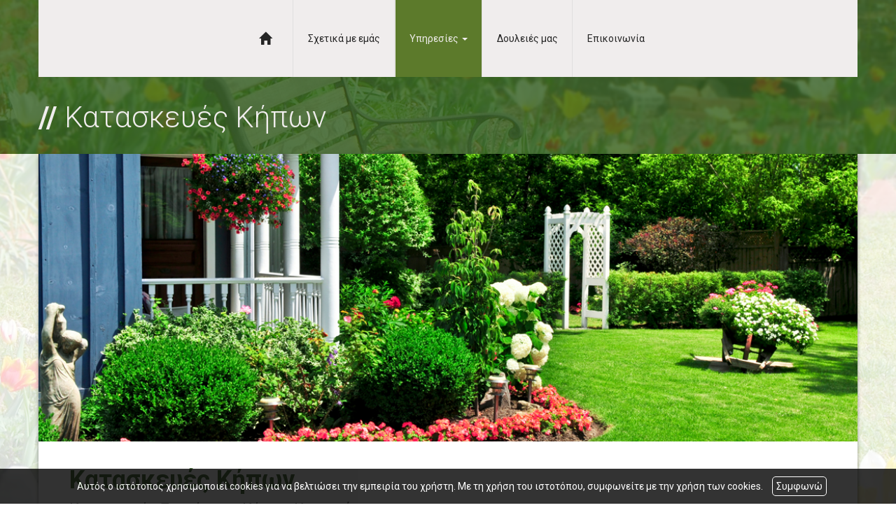

--- FILE ---
content_type: text/html; charset=UTF-8
request_url: https://sintirisikipon.gr/el/sintirisi-kataskeui-kipon-kifisia-voria-proastia-attiki-Kataskeyes-Kipon
body_size: 7759
content:
<!DOCTYPE html><html class="no-js" lang="el">
<head>
    <meta http-equiv=Content-Type content="text/html; charset=utf-8"/>
    <meta http-equiv="Content-Language" content="el" />
    <meta http-equiv="X-UA-Compatible" content="IE=edge,chrome=1">
        <title>Κατασκευές - Συντηρήσεις Κήπων ΚηφισιάΚατασκευές Κήπων</title>
    <meta name="description" content="Η εταιρεία μας η οποία εδρεύει Πύρρου 45 στην Κηφισιά, δραστηριοποιείται στον χώρο της κατασκευής και συντήρηση κήπων και εξυπηρετεί την Κηφισιά τα βόρεια προάστιαΚατασκευές Κήπων" />
    <meta name="keywords" content="sintirisi-kataskeui-kipon" />
    <meta name="viewport" content="width=device-width, initial-scale=1">
    	<link rel="shortcut icon" href="https://www.4ty.gr/favicon.ico">
	            <link rel="alternate" href="https://sintirisikipon.gr/el/sintirisi-kataskeui-kipon-kifisia-voria-proastia-attiki-Kataskeyes-Kipon" hreflang="el" />
                <meta property="og:title" content="ΚΑΤΑΣΚΕΥΕΣ ΚΗΠΩΝ – ΦΥΤΩΡΙΑ – ΛΙΠΑΣΜΑΤΑ Κατασκευές - Συντηρήσεις Κήπων, Έργα Πρασίνου, Αυτόματο Πότισμα Κηφισιά Αττικής" />
                    <meta property="og:type" content="watergategr:company" />
                    <meta property="og:url" content="https://sintirisikipon.gr.4ty.gr/el/Κατασκευές - Συντηρήσεις Κήπων, Έργα Πρασίνου, Αυτόματο Πότισμα Κηφισιά Αττικής" />
                        <meta property="og:image" content="https://content.4ty.gr/merchants/logos/2016/12/52662-52662-logo42.png" />
                            <meta property="og:image" content="https://content.4ty.gr/merchants/photos/2023/12/52662-KATASKEYES-KIPON-–-FYTORIA-–-LIPASMATA-Kataskeyes---Syntiriseis-Kipon-erga-Prasinoy-Aytomato-Potisma-Kifisia-Attikis-sintirisikipon06122023-1.jpg" />
                            <meta property="og:image" content="https://content.4ty.gr/merchants/photos/2023/12/52662-KATASKEYES-KIPON-–-FYTORIA-–-LIPASMATA-Kataskeyes---Syntiriseis-Kipon-erga-Prasinoy-Aytomato-Potisma-Kifisia-Attikis-sintirisikipon06122023-3.jpg" />
                            <meta property="og:image" content="https://content.4ty.gr/merchants/photos/2023/12/52662-KATASKEYES-KIPON-–-FYTORIA-–-LIPASMATA-Kataskeyes---Syntiriseis-Kipon-erga-Prasinoy-Aytomato-Potisma-Kifisia-Attikis-sintirisikipon06122023-4.jpg" />
                            <meta property="og:image" content="https://content.4ty.gr/merchants/photos/2023/12/52662-KATASKEYES-KIPON-–-FYTORIA-–-LIPASMATA-Kataskeyes---Syntiriseis-Kipon-erga-Prasinoy-Aytomato-Potisma-Kifisia-Attikis-sintirisikipon06122023-5.jpg" />
                            <meta property="og:image" content="https://content.4ty.gr/merchants/photos/2023/12/52662-KATASKEYES-KIPON-–-FYTORIA-–-LIPASMATA-Kataskeyes---Syntiriseis-Kipon-erga-Prasinoy-Aytomato-Potisma-Kifisia-Attikis-sintirisikipon06122023-6.jpg" />
                            <meta property="og:image" content="https://content.4ty.gr/merchants/photos/2023/12/52662-KATASKEYES-KIPON-–-FYTORIA-–-LIPASMATA-Kataskeyes---Syntiriseis-Kipon-erga-Prasinoy-Aytomato-Potisma-Kifisia-Attikis-sintirisikipon06122023-8.jpg" />
                            <meta property="og:image" content="https://content.4ty.gr/merchants/photos/2023/12/52662-KATASKEYES-KIPON-–-FYTORIA-–-LIPASMATA-Kataskeyes---Syntiriseis-Kipon-erga-Prasinoy-Aytomato-Potisma-Kifisia-Attikis-sintirisikipon06122023-9.jpg" />
                            <meta property="og:image" content="https://content.4ty.gr/merchants/photos/2023/12/52662-KATASKEYES-KIPON-–-FYTORIA-–-LIPASMATA-Kataskeyes---Syntiriseis-Kipon-erga-Prasinoy-Aytomato-Potisma-Kifisia-Attikis-sintirisikipon06122023-10.jpg" />
                            <meta property="og:image" content="https://content.4ty.gr/merchants/photos/2023/12/52662-KATASKEYES-KIPON-–-FYTORIA-–-LIPASMATA-Kataskeyes---Syntiriseis-Kipon-erga-Prasinoy-Aytomato-Potisma-Kifisia-Attikis-sintirisikipon06122023-11.jpg" />
                            <meta property="og:image" content="https://content.4ty.gr/merchants/photos/2023/12/52662-KATASKEYES-KIPON-–-FYTORIA-–-LIPASMATA-Kataskeyes---Syntiriseis-Kipon-erga-Prasinoy-Aytomato-Potisma-Kifisia-Attikis-sintirisikipon06122023-12.jpg" />
                            <meta property="og:image" content="https://content.4ty.gr/merchants/photos/2023/12/52662-KATASKEYES-KIPON-–-FYTORIA-–-LIPASMATA-Kataskeyes---Syntiriseis-Kipon-erga-Prasinoy-Aytomato-Potisma-Kifisia-Attikis-sintirisikipon06122023-13.jpg" />
                            <meta property="og:image" content="https://content.4ty.gr/merchants/photos/2023/12/52662-KATASKEYES-KIPON-–-FYTORIA-–-LIPASMATA-Kataskeyes---Syntiriseis-Kipon-erga-Prasinoy-Aytomato-Potisma-Kifisia-Attikis-sintirisikipon06122023-14.jpg" />
                            <meta property="og:image" content="https://content.4ty.gr/merchants/photos/2023/12/52662-KATASKEYES-KIPON-–-FYTORIA-–-LIPASMATA-Kataskeyes---Syntiriseis-Kipon-erga-Prasinoy-Aytomato-Potisma-Kifisia-Attikis-sintirisikipon06122023-15.jpg" />
                            <meta property="og:image" content="https://content.4ty.gr/merchants/photos/2023/12/52662-KATASKEYES-KIPON-–-FYTORIA-–-LIPASMATA-Kataskeyes---Syntiriseis-Kipon-erga-Prasinoy-Aytomato-Potisma-Kifisia-Attikis-sintirisikipon06122023-16.jpg" />
                            <meta property="og:image" content="https://content.4ty.gr/merchants/photos/2023/12/52662-KATASKEYES-KIPON-–-FYTORIA-–-LIPASMATA-Kataskeyes---Syntiriseis-Kipon-erga-Prasinoy-Aytomato-Potisma-Kifisia-Attikis-sintirisikipon06122023-17.jpg" />
                            <meta property="og:image" content="https://content.4ty.gr/merchants/photos/2023/12/52662-KATASKEYES-KIPON-–-FYTORIA-–-LIPASMATA-Kataskeyes---Syntiriseis-Kipon-erga-Prasinoy-Aytomato-Potisma-Kifisia-Attikis-sintirisikipon06122023-18.jpg" />
                            <meta property="og:image" content="https://content.4ty.gr/merchants/photos/2023/12/52662-KATASKEYES-KIPON-–-FYTORIA-–-LIPASMATA-Kataskeyes---Syntiriseis-Kipon-erga-Prasinoy-Aytomato-Potisma-Kifisia-Attikis-sintirisikipon06122023-19.jpg" />
                            <meta property="og:image" content="https://content.4ty.gr/merchants/photos/2023/12/52662-KATASKEYES-KIPON-–-FYTORIA-–-LIPASMATA-Kataskeyes---Syntiriseis-Kipon-erga-Prasinoy-Aytomato-Potisma-Kifisia-Attikis-sintirisikipon06122023-20.jpg" />
                            <meta property="og:image" content="https://content.4ty.gr/merchants/photos/2023/12/52662-KATASKEYES-KIPON-–-FYTORIA-–-LIPASMATA-Kataskeyes---Syntiriseis-Kipon-erga-Prasinoy-Aytomato-Potisma-Kifisia-Attikis-sintirisikipon06122023-21.jpg" />
                            <meta property="og:image" content="https://content.4ty.gr/merchants/photos/2023/12/52662-KATASKEYES-KIPON-–-FYTORIA-–-LIPASMATA-Kataskeyes---Syntiriseis-Kipon-erga-Prasinoy-Aytomato-Potisma-Kifisia-Attikis-sintirisikipon06122023-22.jpg" />
                            <meta property="og:image" content="https://content.4ty.gr/merchants/photos/2023/12/52662-KATASKEYES-KIPON-–-FYTORIA-–-LIPASMATA-Kataskeyes---Syntiriseis-Kipon-erga-Prasinoy-Aytomato-Potisma-Kifisia-Attikis-sintirisikipon06122023-23.jpg" />
                            <meta property="og:image" content="https://content.4ty.gr/merchants/photos/2023/12/52662-KATASKEYES-KIPON-–-FYTORIA-–-LIPASMATA-Kataskeyes---Syntiriseis-Kipon-erga-Prasinoy-Aytomato-Potisma-Kifisia-Attikis-sintirisikipon06122023-24.jpg" />
                            <meta property="og:image" content="https://content.4ty.gr/merchants/photos/2023/12/52662-KATASKEYES-KIPON-–-FYTORIA-–-LIPASMATA-Kataskeyes---Syntiriseis-Kipon-erga-Prasinoy-Aytomato-Potisma-Kifisia-Attikis-sintirisikipon06122023-25.jpg" />
                            <meta property="og:image" content="https://content.4ty.gr/merchants/photos/2023/12/52662-KATASKEYES-KIPON-–-FYTORIA-–-LIPASMATA-Kataskeyes---Syntiriseis-Kipon-erga-Prasinoy-Aytomato-Potisma-Kifisia-Attikis-sintirisikipon06122023-26.jpg" />
                            <meta property="og:image" content="https://content.4ty.gr/merchants/photos/2023/12/52662-KATASKEYES-KIPON-–-FYTORIA-–-LIPASMATA-Kataskeyes---Syntiriseis-Kipon-erga-Prasinoy-Aytomato-Potisma-Kifisia-Attikis-sintirisikipon06122023-27.jpg" />
                            <meta property="og:image" content="https://content.4ty.gr/merchants/photos/2023/12/52662-KATASKEYES-KIPON-–-FYTORIA-–-LIPASMATA-Kataskeyes---Syntiriseis-Kipon-erga-Prasinoy-Aytomato-Potisma-Kifisia-Attikis-sintirisikipon06122023-28.jpg" />
                            <meta property="og:image" content="https://content.4ty.gr/merchants/photos/2023/12/52662-KATASKEYES-KIPON-–-FYTORIA-–-LIPASMATA-Kataskeyes---Syntiriseis-Kipon-erga-Prasinoy-Aytomato-Potisma-Kifisia-Attikis-sintirisikipon06122023-29.jpg" />
                            <meta property="og:image" content="https://content.4ty.gr/merchants/photos/2023/12/52662-KATASKEYES-KIPON-–-FYTORIA-–-LIPASMATA-Kataskeyes---Syntiriseis-Kipon-erga-Prasinoy-Aytomato-Potisma-Kifisia-Attikis-sintirisikipon06122023-30.jpg" />
                            <meta property="og:image" content="https://content.4ty.gr/merchants/photos/2023/12/52662-KATASKEYES-KIPON-–-FYTORIA-–-LIPASMATA-Kataskeyes---Syntiriseis-Kipon-erga-Prasinoy-Aytomato-Potisma-Kifisia-Attikis-sintirisikipon06122023-32.jpg" />
                            <meta property="og:image" content="https://content.4ty.gr/merchants/photos/2023/12/52662-KATASKEYES-KIPON-–-FYTORIA-–-LIPASMATA-Kataskeyes---Syntiriseis-Kipon-erga-Prasinoy-Aytomato-Potisma-Kifisia-Attikis-sintirisikipon06122023-33.jpg" />
                            <meta property="og:image" content="https://content.4ty.gr/merchants/photos/2023/12/52662-KATASKEYES-KIPON-–-FYTORIA-–-LIPASMATA-Kataskeyes---Syntiriseis-Kipon-erga-Prasinoy-Aytomato-Potisma-Kifisia-Attikis-sintirisikipon06122023-34.jpg" />
                            <meta property="og:image" content="https://content.4ty.gr/merchants/photos/2023/12/52662-KATASKEYES-KIPON-–-FYTORIA-–-LIPASMATA-Kataskeyes---Syntiriseis-Kipon-erga-Prasinoy-Aytomato-Potisma-Kifisia-Attikis-sintirisikipon06122023-35.jpg" />
                            <meta property="og:image" content="https://content.4ty.gr/merchants/photos/2023/12/52662-KATASKEYES-KIPON-–-FYTORIA-–-LIPASMATA-Kataskeyes---Syntiriseis-Kipon-erga-Prasinoy-Aytomato-Potisma-Kifisia-Attikis-sintirisikipon06122023-36.jpg" />
                            <meta property="og:image" content="https://content.4ty.gr/merchants/photos/2023/12/52662-KATASKEYES-KIPON-–-FYTORIA-–-LIPASMATA-Kataskeyes---Syntiriseis-Kipon-erga-Prasinoy-Aytomato-Potisma-Kifisia-Attikis-sintirisikipon06122023-37.jpg" />
                            <meta property="og:image" content="https://content.4ty.gr/merchants/photos/2023/12/52662-KATASKEYES-KIPON-–-FYTORIA-–-LIPASMATA-Kataskeyes---Syntiriseis-Kipon-erga-Prasinoy-Aytomato-Potisma-Kifisia-Attikis-sintirisikipon06122023-38.jpg" />
                            <meta property="og:image" content="https://content.4ty.gr/merchants/photos/2023/12/52662-KATASKEYES-KIPON-–-FYTORIA-–-LIPASMATA-Kataskeyes---Syntiriseis-Kipon-erga-Prasinoy-Aytomato-Potisma-Kifisia-Attikis-sintirisikipon06122023-39.jpg" />
                            <meta property="og:image" content="https://content.4ty.gr/merchants/photos/2023/12/52662-KATASKEYES-KIPON-–-FYTORIA-–-LIPASMATA-Kataskeyes---Syntiriseis-Kipon-erga-Prasinoy-Aytomato-Potisma-Kifisia-Attikis-sintirisikipon06122023-40.jpg" />
                            <meta property="og:image" content="https://content.4ty.gr/merchants/photos/2023/12/52662-KATASKEYES-KIPON-–-FYTORIA-–-LIPASMATA-Kataskeyes---Syntiriseis-Kipon-erga-Prasinoy-Aytomato-Potisma-Kifisia-Attikis-sintirisikipon06122023-41.jpg" />
                            <meta property="og:image" content="https://content.4ty.gr/merchants/photos/2023/12/52662-KATASKEYES-KIPON-–-FYTORIA-–-LIPASMATA-Kataskeyes---Syntiriseis-Kipon-erga-Prasinoy-Aytomato-Potisma-Kifisia-Attikis-sintirisikipon06122023-42.jpg" />
                            <meta property="og:image" content="https://content.4ty.gr/merchants/photos/2023/12/52662-KATASKEYES-KIPON-–-FYTORIA-–-LIPASMATA-Kataskeyes---Syntiriseis-Kipon-erga-Prasinoy-Aytomato-Potisma-Kifisia-Attikis-sintirisikipon06122023-43.jpg" />
                            <meta property="og:image" content="https://content.4ty.gr/merchants/photos/2023/12/52662-KATASKEYES-KIPON-–-FYTORIA-–-LIPASMATA-Kataskeyes---Syntiriseis-Kipon-erga-Prasinoy-Aytomato-Potisma-Kifisia-Attikis-sintirisikipon06122023-44.jpg" />
                            <meta property="og:image" content="https://content.4ty.gr/merchants/photos/2023/12/52662-KATASKEYES-KIPON-–-FYTORIA-–-LIPASMATA-Kataskeyes---Syntiriseis-Kipon-erga-Prasinoy-Aytomato-Potisma-Kifisia-Attikis-sintirisikipon06122023-45.jpg" />
                            <meta property="og:image" content="https://content.4ty.gr/merchants/photos/2023/12/52662-KATASKEYES-KIPON-–-FYTORIA-–-LIPASMATA-Kataskeyes---Syntiriseis-Kipon-erga-Prasinoy-Aytomato-Potisma-Kifisia-Attikis-sintirisikipon06122023-46.jpg" />
                            <meta property="og:image" content="https://content.4ty.gr/merchants/photos/2023/12/52662-KATASKEYES-KIPON-–-FYTORIA-–-LIPASMATA-Kataskeyes---Syntiriseis-Kipon-erga-Prasinoy-Aytomato-Potisma-Kifisia-Attikis-sintirisikipon06122023-47.jpg" />
                            <meta property="og:image" content="https://content.4ty.gr/merchants/photos/2023/12/52662-KATASKEYES-KIPON-–-FYTORIA-–-LIPASMATA-Kataskeyes---Syntiriseis-Kipon-erga-Prasinoy-Aytomato-Potisma-Kifisia-Attikis-sintirisikipon06122023-48.jpg" />
                            <meta property="og:image" content="https://content.4ty.gr/merchants/photos/2023/12/52662-KATASKEYES-KIPON-–-FYTORIA-–-LIPASMATA-Kataskeyes---Syntiriseis-Kipon-erga-Prasinoy-Aytomato-Potisma-Kifisia-Attikis-sintirisikipon06122023-49.jpg" />
                            <meta property="og:image" content="https://content.4ty.gr/merchants/photos/2023/12/52662-KATASKEYES-KIPON-–-FYTORIA-–-LIPASMATA-Kataskeyes---Syntiriseis-Kipon-erga-Prasinoy-Aytomato-Potisma-Kifisia-Attikis-sintirisikipon06122023-50.jpg" />
                            <meta property="og:image" content="https://content.4ty.gr/merchants/photos/2023/12/52662-KATASKEYES-KIPON-–-FYTORIA-–-LIPASMATA-Kataskeyes---Syntiriseis-Kipon-erga-Prasinoy-Aytomato-Potisma-Kifisia-Attikis-sintirisikipon06122023-51.jpg" />
                            <meta property="og:image" content="https://content.4ty.gr/merchants/photos/2023/12/52662-KATASKEYES-KIPON-–-FYTORIA-–-LIPASMATA-Kataskeyes---Syntiriseis-Kipon-erga-Prasinoy-Aytomato-Potisma-Kifisia-Attikis-sintirisikipon06122023-52.jpg" />
                            <meta property="og:image" content="https://content.4ty.gr/merchants/photos/2023/12/52662-KATASKEYES-KIPON-–-FYTORIA-–-LIPASMATA-Kataskeyes---Syntiriseis-Kipon-erga-Prasinoy-Aytomato-Potisma-Kifisia-Attikis-sintirisikipon06122023-53.jpg" />
                            <meta property="og:image" content="https://content.4ty.gr/merchants/photos/2023/12/52662-KATASKEYES-KIPON-–-FYTORIA-–-LIPASMATA-Kataskeyes---Syntiriseis-Kipon-erga-Prasinoy-Aytomato-Potisma-Kifisia-Attikis-sintirisikipon06122023-54.jpg" />
                            <meta property="og:image" content="https://content.4ty.gr/merchants/photos/2023/12/52662-KATASKEYES-KIPON-–-FYTORIA-–-LIPASMATA-Kataskeyes---Syntiriseis-Kipon-erga-Prasinoy-Aytomato-Potisma-Kifisia-Attikis-sintirisikipon06122023-55.jpg" />
                            <meta property="og:image" content="https://content.4ty.gr/merchants/photos/2023/12/52662-KATASKEYES-KIPON-–-FYTORIA-–-LIPASMATA-Kataskeyes---Syntiriseis-Kipon-erga-Prasinoy-Aytomato-Potisma-Kifisia-Attikis-sintirisikipon06122023-56.jpg" />
                            <meta property="og:image" content="https://content.4ty.gr/merchants/photos/2023/12/52662-KATASKEYES-KIPON-–-FYTORIA-–-LIPASMATA-Kataskeyes---Syntiriseis-Kipon-erga-Prasinoy-Aytomato-Potisma-Kifisia-Attikis-sintirisikipon06122023-57.jpg" />
                            <meta property="og:image" content="https://content.4ty.gr/merchants/photos/2023/12/52662-KATASKEYES-KIPON-–-FYTORIA-–-LIPASMATA-Kataskeyes---Syntiriseis-Kipon-erga-Prasinoy-Aytomato-Potisma-Kifisia-Attikis-sintirisikipon06122023-58.jpg" />
                            <meta property="og:image" content="https://content.4ty.gr/merchants/photos/2023/12/52662-KATASKEYES-KIPON-–-FYTORIA-–-LIPASMATA-Kataskeyes---Syntiriseis-Kipon-erga-Prasinoy-Aytomato-Potisma-Kifisia-Attikis-sintirisikipon06122023-59.jpg" />
                            <meta property="og:image" content="https://content.4ty.gr/merchants/photos/2023/12/52662-KATASKEYES-KIPON-–-FYTORIA-–-LIPASMATA-Kataskeyes---Syntiriseis-Kipon-erga-Prasinoy-Aytomato-Potisma-Kifisia-Attikis-sintirisikipon06122023-60.jpg" />
                            <meta property="og:image" content="https://content.4ty.gr/merchants/photos/2023/12/52662-KATASKEYES-KIPON-–-FYTORIA-–-LIPASMATA-Kataskeyes---Syntiriseis-Kipon-erga-Prasinoy-Aytomato-Potisma-Kifisia-Attikis-sintirisikipon06122023-61.jpg" />
                            <meta property="og:image" content="https://content.4ty.gr/merchants/photos/2023/12/52662-KATASKEYES-KIPON-–-FYTORIA-–-LIPASMATA-Kataskeyes---Syntiriseis-Kipon-erga-Prasinoy-Aytomato-Potisma-Kifisia-Attikis-sintirisikipon06122023-62.jpg" />
                            <meta property="og:image" content="https://content.4ty.gr/merchants/photos/2023/12/52662-KATASKEYES-KIPON-–-FYTORIA-–-LIPASMATA-Kataskeyes---Syntiriseis-Kipon-erga-Prasinoy-Aytomato-Potisma-Kifisia-Attikis-sintirisikipon06122023-63.jpg" />
                            <meta property="og:image" content="https://content.4ty.gr/merchants/photos/2021/09/52662-KATASKEYES-KIPON-–-FYTORIA-–-LIPASMATA-Kataskeyes---Syntiriseis-Kipon-erga-Prasinoy-Aytomato-Potisma-Kifisia-Attikis-121694696_3452521924786472_4977610327179483215_n.jpg" />
                            <meta property="og:image" content="https://content.4ty.gr/merchants/photos/2016/11/52662-KATASKEYES-KIPON-–-FYTORIA-–-LIPASMATA-KATASKEYES-KIPON-KIFISIA---SYNTIRISEIS-KIPON-KIFISIA---AYTOMATO-POTISMA-KIFISIA-BOREIA-PROASTIA-kataskeues-sintirisis-kipon-voria-proastia-attiki (1).jpg" />
                            <meta property="og:image" content="https://content.4ty.gr/merchants/photos/2021/09/52662-KATASKEYES-KIPON-–-FYTORIA-–-LIPASMATA-Kataskeyes---Syntiriseis-Kipon-erga-Prasinoy-Aytomato-Potisma-Kifisia-Attikis-121773368_3452522311453100_2808876192539959674_n.jpg" />
                            <meta property="og:image" content="https://content.4ty.gr/merchants/photos/2016/11/52662-KATASKEYES-KIPON-–-FYTORIA-–-LIPASMATA-KATASKEYES-KIPON-KIFISIA---SYNTIRISEIS-KIPON-KIFISIA---AYTOMATO-POTISMA-KIFISIA-BOREIA-PROASTIA-kataskeues-sintirisis-kipon-voria-proastia-attiki (52).jpg" />
                            <meta property="og:image" content="https://content.4ty.gr/merchants/photos/2021/09/52662-KATASKEYES-KIPON-–-FYTORIA-–-LIPASMATA-Kataskeyes---Syntiriseis-Kipon-erga-Prasinoy-Aytomato-Potisma-Kifisia-Attikis-121959912_3452521548119843_3955946863884696753_n.jpg" />
                            <meta property="og:image" content="https://content.4ty.gr/merchants/photos/2021/09/52662-KATASKEYES-KIPON-–-FYTORIA-–-LIPASMATA-Kataskeyes---Syntiriseis-Kipon-erga-Prasinoy-Aytomato-Potisma-Kifisia-Attikis-121968227_3452522181453113_7831021032699908614_n.jpg" />
                            <meta property="og:image" content="https://content.4ty.gr/merchants/photos/2016/12/52662-KATASKEYES-KIPON-–-FYTORIA-–-LIPASMATA-Kataskeyes---Syntiriseis-Kipon-erga-Prasinoy-Aytomato-Potisma-Kifisia-Attikis-sintirisi-kipon (1).jpg" />
                            <meta property="og:image" content="https://content.4ty.gr/merchants/photos/2021/09/52662-KATASKEYES-KIPON-–-FYTORIA-–-LIPASMATA-Kataskeyes---Syntiriseis-Kipon-erga-Prasinoy-Aytomato-Potisma-Kifisia-Attikis-176249709_231116802138687_198819789696587534_n.jpg" />
                            <meta property="og:image" content="https://content.4ty.gr/merchants/photos/2016/12/52662-KATASKEYES-KIPON-–-FYTORIA-–-LIPASMATA-Kataskeyes---Syntiriseis-Kipon-erga-Prasinoy-Aytomato-Potisma-Kifisia-Attikis-sintirisi-kipon (58).jpg" />
                            <meta property="og:image" content="https://content.4ty.gr/merchants/photos/2016/11/52662-KATASKEYES-KIPON-–-FYTORIA-–-LIPASMATA-KATASKEYES-KIPON-KIFISIA---SYNTIRISEIS-KIPON-KIFISIA---AYTOMATO-POTISMA-KIFISIA-BOREIA-PROASTIA-kataskeues-sintirisis-kipon-voria-proastia-attiki (21).jpg" />
                            <meta property="og:image" content="https://content.4ty.gr/merchants/photos/2021/09/52662-KATASKEYES-KIPON-–-FYTORIA-–-LIPASMATA-Kataskeyes---Syntiriseis-Kipon-erga-Prasinoy-Aytomato-Potisma-Kifisia-Attikis-193912971_258903979359969_3366831266152718690_n.jpg" />
                            <meta property="og:image" content="https://content.4ty.gr/merchants/photos/2018/11/52662-KATASKEYES-KIPON-–-FYTORIA-–-LIPASMATA-Kataskeyes---Syntiriseis-Kipon-erga-Prasinoy-Aytomato-Potisma-Kifisia-Attikis-kataskeves-syntiriseis-kipon1.jpg" />
                            <meta property="og:image" content="https://content.4ty.gr/merchants/photos/2021/09/52662-KATASKEYES-KIPON-–-FYTORIA-–-LIPASMATA-Kataskeyes---Syntiriseis-Kipon-erga-Prasinoy-Aytomato-Potisma-Kifisia-Attikis-241758558_326650185918681_8364107311680984671_n.jpg" />
                            <meta property="og:image" content="https://content.4ty.gr/merchants/photos/2016/12/52662-KATASKEYES-KIPON-–-FYTORIA-–-LIPASMATA-Kataskeyes---Syntiriseis-Kipon-erga-Prasinoy-Aytomato-Potisma-Kifisia-Attikis-sintirisi-kipon (37).jpg" />
                            <meta property="og:image" content="https://content.4ty.gr/merchants/photos/2016/12/52662-KATASKEYES-KIPON-–-FYTORIA-–-LIPASMATA-Kataskeyes---Syntiriseis-Kipon-erga-Prasinoy-Aytomato-Potisma-Kifisia-Attikis-sintirisi-kipon (11).jpg" />
                            <meta property="og:image" content="https://content.4ty.gr/merchants/photos/2016/11/52662-KATASKEYES-KIPON-–-FYTORIA-–-LIPASMATA-KATASKEYES-KIPON-KIFISIA---SYNTIRISEIS-KIPON-KIFISIA---AYTOMATO-POTISMA-KIFISIA-BOREIA-PROASTIA-kataskeues-sintirisis-kipon-voria-proastia-attiki (65).jpg" />
                            <meta property="og:image" content="https://content.4ty.gr/merchants/photos/2016/12/52662-KATASKEYES-KIPON-–-FYTORIA-–-LIPASMATA-Kataskeyes---Syntiriseis-Kipon-erga-Prasinoy-Aytomato-Potisma-Kifisia-Attikis-sintirisi-kipon (48).jpg" />
                            <meta property="og:image" content="https://content.4ty.gr/merchants/photos/2016/11/52662-KATASKEYES-KIPON-–-FYTORIA-–-LIPASMATA-KATASKEYES-KIPON-KIFISIA---SYNTIRISEIS-KIPON-KIFISIA---AYTOMATO-POTISMA-KIFISIA-BOREIA-PROASTIA-kataskeues-sintirisis-kipon-voria-proastia-attiki (36).jpg" />
                            <meta property="og:image" content="https://content.4ty.gr/merchants/photos/2018/11/52662-KATASKEYES-KIPON-–-FYTORIA-–-LIPASMATA-Kataskeyes---Syntiriseis-Kipon-erga-Prasinoy-Aytomato-Potisma-Kifisia-Attikis-kataskeves-syntiriseis-kipon14.jpg" />
                            <meta property="og:image" content="https://content.4ty.gr/merchants/photos/2016/11/52662-KATASKEYES-KIPON-–-FYTORIA-–-LIPASMATA-KATASKEYES-KIPON-KIFISIA---SYNTIRISEIS-KIPON-KIFISIA---AYTOMATO-POTISMA-KIFISIA-BOREIA-PROASTIA-kataskeues-sintirisis-kipon-voria-proastia-attiki (11).jpg" />
                            <meta property="og:image" content="https://content.4ty.gr/merchants/photos/2016/12/52662-KATASKEYES-KIPON-–-FYTORIA-–-LIPASMATA-Kataskeyes---Syntiriseis-Kipon-erga-Prasinoy-Aytomato-Potisma-Kifisia-Attikis-sintirisi-kipon (21).jpg" />
                            <meta property="og:image" content="https://content.4ty.gr/merchants/photos/2018/11/52662-KATASKEYES-KIPON-–-FYTORIA-–-LIPASMATA-Kataskeyes---Syntiriseis-Kipon-erga-Prasinoy-Aytomato-Potisma-Kifisia-Attikis-kataskeves-syntiriseis-kipon15.jpg" />
                            <meta property="og:image" content="https://content.4ty.gr/merchants/photos/2018/11/52662-KATASKEYES-KIPON-–-FYTORIA-–-LIPASMATA-Kataskeyes---Syntiriseis-Kipon-erga-Prasinoy-Aytomato-Potisma-Kifisia-Attikis-kataskeves-syntiriseis-kipon10.jpg" />
                            <meta property="og:image" content="https://content.4ty.gr/merchants/photos/2018/11/52662-KATASKEYES-KIPON-–-FYTORIA-–-LIPASMATA-Kataskeyes---Syntiriseis-Kipon-erga-Prasinoy-Aytomato-Potisma-Kifisia-Attikis-kataskeves-syntiriseis-kipon11.jpg" />
                            <meta property="og:image" content="https://content.4ty.gr/merchants/photos/2018/11/52662-KATASKEYES-KIPON-–-FYTORIA-–-LIPASMATA-Kataskeyes---Syntiriseis-Kipon-erga-Prasinoy-Aytomato-Potisma-Kifisia-Attikis-kataskeves-syntiriseis-kipon16.jpg" />
                            <meta property="og:image" content="https://content.4ty.gr/merchants/photos/2018/11/52662-KATASKEYES-KIPON-–-FYTORIA-–-LIPASMATA-Kataskeyes---Syntiriseis-Kipon-erga-Prasinoy-Aytomato-Potisma-Kifisia-Attikis-kataskeves-syntiriseis-kipon17.jpg" />
                            <meta property="og:image" content="https://content.4ty.gr/merchants/photos/2018/11/52662-KATASKEYES-KIPON-–-FYTORIA-–-LIPASMATA-Kataskeyes---Syntiriseis-Kipon-erga-Prasinoy-Aytomato-Potisma-Kifisia-Attikis-kataskeves-syntiriseis-kipon18.jpg" />
                            <meta property="og:image" content="https://content.4ty.gr/merchants/photos/2018/11/52662-KATASKEYES-KIPON-–-FYTORIA-–-LIPASMATA-Kataskeyes---Syntiriseis-Kipon-erga-Prasinoy-Aytomato-Potisma-Kifisia-Attikis-kataskeves-syntiriseis-kipon13.jpg" />
                            <meta property="og:image" content="https://content.4ty.gr/merchants/photos/2018/11/52662-KATASKEYES-KIPON-–-FYTORIA-–-LIPASMATA-Kataskeyes---Syntiriseis-Kipon-erga-Prasinoy-Aytomato-Potisma-Kifisia-Attikis-kataskeves-syntiriseis-kipon19.jpg" />
                            <meta property="og:image" content="https://content.4ty.gr/merchants/photos/2018/11/52662-KATASKEYES-KIPON-–-FYTORIA-–-LIPASMATA-Kataskeyes---Syntiriseis-Kipon-erga-Prasinoy-Aytomato-Potisma-Kifisia-Attikis-kataskeves-syntiriseis-kipon2.jpg" />
                            <meta property="og:image" content="https://content.4ty.gr/merchants/photos/2018/11/52662-KATASKEYES-KIPON-–-FYTORIA-–-LIPASMATA-Kataskeyes---Syntiriseis-Kipon-erga-Prasinoy-Aytomato-Potisma-Kifisia-Attikis-kataskeves-syntiriseis-kipon20.jpg" />
                            <meta property="og:image" content="https://content.4ty.gr/merchants/photos/2018/11/52662-KATASKEYES-KIPON-–-FYTORIA-–-LIPASMATA-Kataskeyes---Syntiriseis-Kipon-erga-Prasinoy-Aytomato-Potisma-Kifisia-Attikis-kataskeves-syntiriseis-kipon3.jpg" />
                            <meta property="og:image" content="https://content.4ty.gr/merchants/photos/2018/11/52662-KATASKEYES-KIPON-–-FYTORIA-–-LIPASMATA-Kataskeyes---Syntiriseis-Kipon-erga-Prasinoy-Aytomato-Potisma-Kifisia-Attikis-kataskeves-syntiriseis-kipon4.jpg" />
                            <meta property="og:image" content="https://content.4ty.gr/merchants/photos/2018/11/52662-KATASKEYES-KIPON-–-FYTORIA-–-LIPASMATA-Kataskeyes---Syntiriseis-Kipon-erga-Prasinoy-Aytomato-Potisma-Kifisia-Attikis-kataskeves-syntiriseis-kipon21.jpg" />
                            <meta property="og:image" content="https://content.4ty.gr/merchants/photos/2018/11/52662-KATASKEYES-KIPON-–-FYTORIA-–-LIPASMATA-Kataskeyes---Syntiriseis-Kipon-erga-Prasinoy-Aytomato-Potisma-Kifisia-Attikis-kataskeves-syntiriseis-kipon22.jpg" />
                            <meta property="og:image" content="https://content.4ty.gr/merchants/photos/2018/11/52662-KATASKEYES-KIPON-–-FYTORIA-–-LIPASMATA-Kataskeyes---Syntiriseis-Kipon-erga-Prasinoy-Aytomato-Potisma-Kifisia-Attikis-kataskeves-syntiriseis-kipon5.jpg" />
                            <meta property="og:image" content="https://content.4ty.gr/merchants/photos/2018/11/52662-KATASKEYES-KIPON-–-FYTORIA-–-LIPASMATA-Kataskeyes---Syntiriseis-Kipon-erga-Prasinoy-Aytomato-Potisma-Kifisia-Attikis-kataskeves-syntiriseis-kipon23.jpg" />
                            <meta property="og:image" content="https://content.4ty.gr/merchants/photos/2018/11/52662-KATASKEYES-KIPON-–-FYTORIA-–-LIPASMATA-Kataskeyes---Syntiriseis-Kipon-erga-Prasinoy-Aytomato-Potisma-Kifisia-Attikis-kataskeves-syntiriseis-kipon6.jpg" />
                            <meta property="og:image" content="https://content.4ty.gr/merchants/photos/2018/11/52662-KATASKEYES-KIPON-–-FYTORIA-–-LIPASMATA-Kataskeyes---Syntiriseis-Kipon-erga-Prasinoy-Aytomato-Potisma-Kifisia-Attikis-kataskeves-syntiriseis-kipon24.jpg" />
                            <meta property="og:image" content="https://content.4ty.gr/merchants/photos/2018/11/52662-KATASKEYES-KIPON-–-FYTORIA-–-LIPASMATA-Kataskeyes---Syntiriseis-Kipon-erga-Prasinoy-Aytomato-Potisma-Kifisia-Attikis-kataskeves-syntiriseis-kipon7.jpg" />
                            <meta property="og:image" content="https://content.4ty.gr/merchants/photos/2018/11/52662-KATASKEYES-KIPON-–-FYTORIA-–-LIPASMATA-Kataskeyes---Syntiriseis-Kipon-erga-Prasinoy-Aytomato-Potisma-Kifisia-Attikis-kataskeves-syntiriseis-kipon8.jpg" />
                            <meta property="og:image" content="https://content.4ty.gr/merchants/photos/2018/11/52662-KATASKEYES-KIPON-–-FYTORIA-–-LIPASMATA-Kataskeyes---Syntiriseis-Kipon-erga-Prasinoy-Aytomato-Potisma-Kifisia-Attikis-kataskeves-syntiriseis-kipon25.jpg" />
                            <meta property="og:image" content="https://content.4ty.gr/merchants/photos/2018/11/52662-KATASKEYES-KIPON-–-FYTORIA-–-LIPASMATA-Kataskeyes---Syntiriseis-Kipon-erga-Prasinoy-Aytomato-Potisma-Kifisia-Attikis-kataskeves-syntiriseis-kipon9.jpg" />
                            <meta property="og:image" content="https://content.4ty.gr/merchants/photos/2016/12/52662-KATASKEYES-KIPON-–-FYTORIA-–-LIPASMATA-Kataskeyes---Syntiriseis-Kipon-erga-Prasinoy-Aytomato-Potisma-Kifisia-Attikis-sintirisi-kipon (38).jpg" />
                            <meta property="og:image" content="https://content.4ty.gr/merchants/photos/2016/12/52662-KATASKEYES-KIPON-–-FYTORIA-–-LIPASMATA-Kataskeyes---Syntiriseis-Kipon-erga-Prasinoy-Aytomato-Potisma-Kifisia-Attikis-sintirisi-kipon (59).jpg" />
                            <meta property="og:image" content="https://content.4ty.gr/merchants/photos/2016/12/52662-KATASKEYES-KIPON-–-FYTORIA-–-LIPASMATA-Kataskeyes---Syntiriseis-Kipon-erga-Prasinoy-Aytomato-Potisma-Kifisia-Attikis-sintirisi-kipon (49).jpg" />
                            <meta property="og:image" content="https://content.4ty.gr/merchants/photos/2016/12/52662-KATASKEYES-KIPON-–-FYTORIA-–-LIPASMATA-Kataskeyes---Syntiriseis-Kipon-erga-Prasinoy-Aytomato-Potisma-Kifisia-Attikis-sintirisi-kipon (10).jpg" />
                            <meta property="og:image" content="https://content.4ty.gr/merchants/photos/2016/12/52662-KATASKEYES-KIPON-–-FYTORIA-–-LIPASMATA-Kataskeyes---Syntiriseis-Kipon-erga-Prasinoy-Aytomato-Potisma-Kifisia-Attikis-sintirisi-kipon (22).jpg" />
                            <meta property="og:image" content="https://content.4ty.gr/merchants/photos/2016/12/52662-KATASKEYES-KIPON-–-FYTORIA-–-LIPASMATA-Kataskeyes---Syntiriseis-Kipon-erga-Prasinoy-Aytomato-Potisma-Kifisia-Attikis-sintirisi--kipon (2).jpg" />
                            <meta property="og:image" content="https://content.4ty.gr/merchants/photos/2016/12/52662-KATASKEYES-KIPON-–-FYTORIA-–-LIPASMATA-Kataskeyes---Syntiriseis-Kipon-erga-Prasinoy-Aytomato-Potisma-Kifisia-Attikis-sintirisi-kipon (12).jpg" />
                            <meta property="og:image" content="https://content.4ty.gr/merchants/photos/2016/12/52662-KATASKEYES-KIPON-–-FYTORIA-–-LIPASMATA-Kataskeyes---Syntiriseis-Kipon-erga-Prasinoy-Aytomato-Potisma-Kifisia-Attikis-sintirisi-kipon (13).jpg" />
                            <meta property="og:image" content="https://content.4ty.gr/merchants/photos/2016/12/52662-KATASKEYES-KIPON-–-FYTORIA-–-LIPASMATA-Kataskeyes---Syntiriseis-Kipon-erga-Prasinoy-Aytomato-Potisma-Kifisia-Attikis-sintirisi-kipon (39).jpg" />
                            <meta property="og:image" content="https://content.4ty.gr/merchants/photos/2016/12/52662-KATASKEYES-KIPON-–-FYTORIA-–-LIPASMATA-Kataskeyes---Syntiriseis-Kipon-erga-Prasinoy-Aytomato-Potisma-Kifisia-Attikis-sintirisi-kipon (23).jpg" />
                            <meta property="og:image" content="https://content.4ty.gr/merchants/photos/2016/12/52662-KATASKEYES-KIPON-–-FYTORIA-–-LIPASMATA-Kataskeyes---Syntiriseis-Kipon-erga-Prasinoy-Aytomato-Potisma-Kifisia-Attikis-sintirisi--kipon (3).jpg" />
                            <meta property="og:image" content="https://content.4ty.gr/merchants/photos/2016/12/52662-KATASKEYES-KIPON-–-FYTORIA-–-LIPASMATA-Kataskeyes---Syntiriseis-Kipon-erga-Prasinoy-Aytomato-Potisma-Kifisia-Attikis-sintirisi-kipon (50).jpg" />
                            <meta property="og:image" content="https://content.4ty.gr/merchants/photos/2016/12/52662-KATASKEYES-KIPON-–-FYTORIA-–-LIPASMATA-Kataskeyes---Syntiriseis-Kipon-erga-Prasinoy-Aytomato-Potisma-Kifisia-Attikis-sintirisi-kipon (2).jpg" />
                            <meta property="og:image" content="https://content.4ty.gr/merchants/photos/2016/12/52662-KATASKEYES-KIPON-–-FYTORIA-–-LIPASMATA-Kataskeyes---Syntiriseis-Kipon-erga-Prasinoy-Aytomato-Potisma-Kifisia-Attikis-sintirisi-kipon (60).jpg" />
                            <meta property="og:image" content="https://content.4ty.gr/merchants/photos/2016/12/52662-KATASKEYES-KIPON-–-FYTORIA-–-LIPASMATA-Kataskeyes---Syntiriseis-Kipon-erga-Prasinoy-Aytomato-Potisma-Kifisia-Attikis-sintirisi--kipon (4).jpg" />
                            <meta property="og:image" content="https://content.4ty.gr/merchants/photos/2016/12/52662-KATASKEYES-KIPON-–-FYTORIA-–-LIPASMATA-Kataskeyes---Syntiriseis-Kipon-erga-Prasinoy-Aytomato-Potisma-Kifisia-Attikis-sintirisi-kipon (3).jpg" />
                            <meta property="og:image" content="https://content.4ty.gr/merchants/photos/2016/12/52662-KATASKEYES-KIPON-–-FYTORIA-–-LIPASMATA-Kataskeyes---Syntiriseis-Kipon-erga-Prasinoy-Aytomato-Potisma-Kifisia-Attikis-sintirisi-kipon (14).jpg" />
                            <meta property="og:image" content="https://content.4ty.gr/merchants/photos/2016/12/52662-KATASKEYES-KIPON-–-FYTORIA-–-LIPASMATA-Kataskeyes---Syntiriseis-Kipon-erga-Prasinoy-Aytomato-Potisma-Kifisia-Attikis-sintirisi-kipon (24).jpg" />
                            <meta property="og:image" content="https://content.4ty.gr/merchants/photos/2016/12/52662-KATASKEYES-KIPON-–-FYTORIA-–-LIPASMATA-Kataskeyes---Syntiriseis-Kipon-erga-Prasinoy-Aytomato-Potisma-Kifisia-Attikis-sintirisi-kipon (51).jpg" />
                            <meta property="og:image" content="https://content.4ty.gr/merchants/photos/2016/12/52662-KATASKEYES-KIPON-–-FYTORIA-–-LIPASMATA-Kataskeyes---Syntiriseis-Kipon-erga-Prasinoy-Aytomato-Potisma-Kifisia-Attikis-sintirisi-kipon (40).jpg" />
                            <meta property="og:image" content="https://content.4ty.gr/merchants/photos/2016/12/52662-KATASKEYES-KIPON-–-FYTORIA-–-LIPASMATA-Kataskeyes---Syntiriseis-Kipon-erga-Prasinoy-Aytomato-Potisma-Kifisia-Attikis-sintirisi-kipon (61).jpg" />
                            <meta property="og:image" content="https://content.4ty.gr/merchants/photos/2016/12/52662-KATASKEYES-KIPON-–-FYTORIA-–-LIPASMATA-Kataskeyes---Syntiriseis-Kipon-erga-Prasinoy-Aytomato-Potisma-Kifisia-Attikis-sintirisi-kipon (4).jpg" />
                            <meta property="og:image" content="https://content.4ty.gr/merchants/photos/2016/12/52662-KATASKEYES-KIPON-–-FYTORIA-–-LIPASMATA-Kataskeyes---Syntiriseis-Kipon-erga-Prasinoy-Aytomato-Potisma-Kifisia-Attikis-sintirisi-kipon (41).jpg" />
                            <meta property="og:image" content="https://content.4ty.gr/merchants/photos/2016/12/52662-KATASKEYES-KIPON-–-FYTORIA-–-LIPASMATA-Kataskeyes---Syntiriseis-Kipon-erga-Prasinoy-Aytomato-Potisma-Kifisia-Attikis-sintirisi-kipon (62).jpg" />
                            <meta property="og:image" content="https://content.4ty.gr/merchants/photos/2016/12/52662-KATASKEYES-KIPON-–-FYTORIA-–-LIPASMATA-Kataskeyes---Syntiriseis-Kipon-erga-Prasinoy-Aytomato-Potisma-Kifisia-Attikis-sintirisi-kipon (15).jpg" />
                            <meta property="og:image" content="https://content.4ty.gr/merchants/photos/2016/12/52662-KATASKEYES-KIPON-–-FYTORIA-–-LIPASMATA-Kataskeyes---Syntiriseis-Kipon-erga-Prasinoy-Aytomato-Potisma-Kifisia-Attikis-sintirisi-kipon (52).jpg" />
                            <meta property="og:image" content="https://content.4ty.gr/merchants/photos/2016/12/52662-KATASKEYES-KIPON-–-FYTORIA-–-LIPASMATA-Kataskeyes---Syntiriseis-Kipon-erga-Prasinoy-Aytomato-Potisma-Kifisia-Attikis-sintirisi-kipon (25).jpg" />
                            <meta property="og:image" content="https://content.4ty.gr/merchants/photos/2016/12/52662-KATASKEYES-KIPON-–-FYTORIA-–-LIPASMATA-Kataskeyes---Syntiriseis-Kipon-erga-Prasinoy-Aytomato-Potisma-Kifisia-Attikis-sintirisi--kipon (5).jpg" />
                            <meta property="og:image" content="https://content.4ty.gr/merchants/photos/2016/12/52662-KATASKEYES-KIPON-–-FYTORIA-–-LIPASMATA-Kataskeyes---Syntiriseis-Kipon-erga-Prasinoy-Aytomato-Potisma-Kifisia-Attikis-sintirisi-kipon (63).jpg" />
                            <meta property="og:image" content="https://content.4ty.gr/merchants/photos/2016/12/52662-KATASKEYES-KIPON-–-FYTORIA-–-LIPASMATA-Kataskeyes---Syntiriseis-Kipon-erga-Prasinoy-Aytomato-Potisma-Kifisia-Attikis-sintirisi-kipon (5).jpg" />
                            <meta property="og:image" content="https://content.4ty.gr/merchants/photos/2016/12/52662-KATASKEYES-KIPON-–-FYTORIA-–-LIPASMATA-Kataskeyes---Syntiriseis-Kipon-erga-Prasinoy-Aytomato-Potisma-Kifisia-Attikis-sintirisi-kipon (42).jpg" />
                            <meta property="og:image" content="https://content.4ty.gr/merchants/photos/2016/12/52662-KATASKEYES-KIPON-–-FYTORIA-–-LIPASMATA-Kataskeyes---Syntiriseis-Kipon-erga-Prasinoy-Aytomato-Potisma-Kifisia-Attikis-sintirisi-kipon (26).jpg" />
                            <meta property="og:image" content="https://content.4ty.gr/merchants/photos/2016/12/52662-KATASKEYES-KIPON-–-FYTORIA-–-LIPASMATA-Kataskeyes---Syntiriseis-Kipon-erga-Prasinoy-Aytomato-Potisma-Kifisia-Attikis-sintirisi-kipon (16).jpg" />
                            <meta property="og:image" content="https://content.4ty.gr/merchants/photos/2016/12/52662-KATASKEYES-KIPON-–-FYTORIA-–-LIPASMATA-Kataskeyes---Syntiriseis-Kipon-erga-Prasinoy-Aytomato-Potisma-Kifisia-Attikis-sintirisi--kipon (6).jpg" />
                            <meta property="og:image" content="https://content.4ty.gr/merchants/photos/2016/12/52662-KATASKEYES-KIPON-–-FYTORIA-–-LIPASMATA-Kataskeyes---Syntiriseis-Kipon-erga-Prasinoy-Aytomato-Potisma-Kifisia-Attikis-sintirisi-kipon (53).jpg" />
                            <meta property="og:image" content="https://content.4ty.gr/merchants/photos/2016/12/52662-KATASKEYES-KIPON-–-FYTORIA-–-LIPASMATA-Kataskeyes---Syntiriseis-Kipon-erga-Prasinoy-Aytomato-Potisma-Kifisia-Attikis-sintirisi-kipon (54).jpg" />
                            <meta property="og:image" content="https://content.4ty.gr/merchants/photos/2016/12/52662-KATASKEYES-KIPON-–-FYTORIA-–-LIPASMATA-Kataskeyes---Syntiriseis-Kipon-erga-Prasinoy-Aytomato-Potisma-Kifisia-Attikis-sintirisi-kipon (43).jpg" />
                            <meta property="og:image" content="https://content.4ty.gr/merchants/photos/2016/12/52662-KATASKEYES-KIPON-–-FYTORIA-–-LIPASMATA-Kataskeyes---Syntiriseis-Kipon-erga-Prasinoy-Aytomato-Potisma-Kifisia-Attikis-sintirisi-kipon (27).jpg" />
                            <meta property="og:image" content="https://content.4ty.gr/merchants/photos/2016/12/52662-KATASKEYES-KIPON-–-FYTORIA-–-LIPASMATA-Kataskeyes---Syntiriseis-Kipon-erga-Prasinoy-Aytomato-Potisma-Kifisia-Attikis-sintirisi-kipon (6).jpg" />
                            <meta property="og:image" content="https://content.4ty.gr/merchants/photos/2016/12/52662-KATASKEYES-KIPON-–-FYTORIA-–-LIPASMATA-Kataskeyes---Syntiriseis-Kipon-erga-Prasinoy-Aytomato-Potisma-Kifisia-Attikis-sintirisi-kipon (17).jpg" />
                            <meta property="og:image" content="https://content.4ty.gr/merchants/photos/2016/12/52662-KATASKEYES-KIPON-–-FYTORIA-–-LIPASMATA-Kataskeyes---Syntiriseis-Kipon-erga-Prasinoy-Aytomato-Potisma-Kifisia-Attikis-sintirisi-kipon (64).jpg" />
                            <meta property="og:image" content="https://content.4ty.gr/merchants/photos/2016/12/52662-KATASKEYES-KIPON-–-FYTORIA-–-LIPASMATA-Kataskeyes---Syntiriseis-Kipon-erga-Prasinoy-Aytomato-Potisma-Kifisia-Attikis-sintirisi--kipon (7).jpg" />
                            <meta property="og:image" content="https://content.4ty.gr/merchants/photos/2016/12/52662-KATASKEYES-KIPON-–-FYTORIA-–-LIPASMATA-Kataskeyes---Syntiriseis-Kipon-erga-Prasinoy-Aytomato-Potisma-Kifisia-Attikis-sintirisi--kipon (8).jpg" />
                            <meta property="og:image" content="https://content.4ty.gr/merchants/photos/2016/12/52662-KATASKEYES-KIPON-–-FYTORIA-–-LIPASMATA-Kataskeyes---Syntiriseis-Kipon-erga-Prasinoy-Aytomato-Potisma-Kifisia-Attikis-sintirisi-kipon (28).jpg" />
                            <meta property="og:image" content="https://content.4ty.gr/merchants/photos/2016/12/52662-KATASKEYES-KIPON-–-FYTORIA-–-LIPASMATA-Kataskeyes---Syntiriseis-Kipon-erga-Prasinoy-Aytomato-Potisma-Kifisia-Attikis-sintirisi-kipon (44).jpg" />
                            <meta property="og:image" content="https://content.4ty.gr/merchants/photos/2016/12/52662-KATASKEYES-KIPON-–-FYTORIA-–-LIPASMATA-Kataskeyes---Syntiriseis-Kipon-erga-Prasinoy-Aytomato-Potisma-Kifisia-Attikis-sintirisi-kipon (18).jpg" />
                            <meta property="og:image" content="https://content.4ty.gr/merchants/photos/2016/12/52662-KATASKEYES-KIPON-–-FYTORIA-–-LIPASMATA-Kataskeyes---Syntiriseis-Kipon-erga-Prasinoy-Aytomato-Potisma-Kifisia-Attikis-sintirisi-kipon (7).jpg" />
                            <meta property="og:image" content="https://content.4ty.gr/merchants/photos/2016/12/52662-KATASKEYES-KIPON-–-FYTORIA-–-LIPASMATA-Kataskeyes---Syntiriseis-Kipon-erga-Prasinoy-Aytomato-Potisma-Kifisia-Attikis-sintirisi-kipon (55).jpg" />
                            <meta property="og:image" content="https://content.4ty.gr/merchants/photos/2016/12/52662-KATASKEYES-KIPON-–-FYTORIA-–-LIPASMATA-Kataskeyes---Syntiriseis-Kipon-erga-Prasinoy-Aytomato-Potisma-Kifisia-Attikis-sintirisi-kipon (65).jpg" />
                            <meta property="og:image" content="https://content.4ty.gr/merchants/photos/2016/12/52662-KATASKEYES-KIPON-–-FYTORIA-–-LIPASMATA-Kataskeyes---Syntiriseis-Kipon-erga-Prasinoy-Aytomato-Potisma-Kifisia-Attikis-sintirisi-kipon (8).jpg" />
                            <meta property="og:image" content="https://content.4ty.gr/merchants/photos/2016/12/52662-KATASKEYES-KIPON-–-FYTORIA-–-LIPASMATA-Kataskeyes---Syntiriseis-Kipon-erga-Prasinoy-Aytomato-Potisma-Kifisia-Attikis-sintirisi-kipon (19).jpg" />
                            <meta property="og:image" content="https://content.4ty.gr/merchants/photos/2016/12/52662-KATASKEYES-KIPON-–-FYTORIA-–-LIPASMATA-Kataskeyes---Syntiriseis-Kipon-erga-Prasinoy-Aytomato-Potisma-Kifisia-Attikis-sintirisi--kipon (9).jpg" />
                            <meta property="og:image" content="https://content.4ty.gr/merchants/photos/2016/12/52662-KATASKEYES-KIPON-–-FYTORIA-–-LIPASMATA-Kataskeyes---Syntiriseis-Kipon-erga-Prasinoy-Aytomato-Potisma-Kifisia-Attikis-sintirisi-kipon (29).jpg" />
                            <meta property="og:image" content="https://content.4ty.gr/merchants/photos/2016/12/52662-KATASKEYES-KIPON-–-FYTORIA-–-LIPASMATA-Kataskeyes---Syntiriseis-Kipon-erga-Prasinoy-Aytomato-Potisma-Kifisia-Attikis-sintirisi-kipon (56).jpg" />
                            <meta property="og:image" content="https://content.4ty.gr/merchants/photos/2016/12/52662-KATASKEYES-KIPON-–-FYTORIA-–-LIPASMATA-Kataskeyes---Syntiriseis-Kipon-erga-Prasinoy-Aytomato-Potisma-Kifisia-Attikis-sintirisi-kipon (66).jpg" />
                            <meta property="og:image" content="https://content.4ty.gr/merchants/photos/2016/12/52662-KATASKEYES-KIPON-–-FYTORIA-–-LIPASMATA-Kataskeyes---Syntiriseis-Kipon-erga-Prasinoy-Aytomato-Potisma-Kifisia-Attikis-sintirisi-kipon (45).jpg" />
                            <meta property="og:image" content="https://content.4ty.gr/merchants/photos/2016/12/52662-KATASKEYES-KIPON-–-FYTORIA-–-LIPASMATA-Kataskeyes---Syntiriseis-Kipon-erga-Prasinoy-Aytomato-Potisma-Kifisia-Attikis-sintirisi-kipon (30).jpg" />
                            <meta property="og:image" content="https://content.4ty.gr/merchants/photos/2016/12/52662-KATASKEYES-KIPON-–-FYTORIA-–-LIPASMATA-Kataskeyes---Syntiriseis-Kipon-erga-Prasinoy-Aytomato-Potisma-Kifisia-Attikis-sintirisi-kipon (57).jpg" />
                            <meta property="og:image" content="https://content.4ty.gr/merchants/photos/2016/12/52662-KATASKEYES-KIPON-–-FYTORIA-–-LIPASMATA-Kataskeyes---Syntiriseis-Kipon-erga-Prasinoy-Aytomato-Potisma-Kifisia-Attikis-sintirisi-kipon (20).jpg" />
                            <meta property="og:image" content="https://content.4ty.gr/merchants/photos/2016/12/52662-KATASKEYES-KIPON-–-FYTORIA-–-LIPASMATA-Kataskeyes---Syntiriseis-Kipon-erga-Prasinoy-Aytomato-Potisma-Kifisia-Attikis-sintirisi-kipon (9).jpg" />
                            <meta property="og:image" content="https://content.4ty.gr/merchants/photos/2016/12/52662-KATASKEYES-KIPON-–-FYTORIA-–-LIPASMATA-Kataskeyes---Syntiriseis-Kipon-erga-Prasinoy-Aytomato-Potisma-Kifisia-Attikis-sintirisi-kipon (46).jpg" />
                            <meta property="og:image" content="https://content.4ty.gr/merchants/photos/2016/12/52662-KATASKEYES-KIPON-–-FYTORIA-–-LIPASMATA-Kataskeyes---Syntiriseis-Kipon-erga-Prasinoy-Aytomato-Potisma-Kifisia-Attikis-sintirisi-kipon (31).jpg" />
                            <meta property="og:image" content="https://content.4ty.gr/merchants/photos/2016/12/52662-KATASKEYES-KIPON-–-FYTORIA-–-LIPASMATA-Kataskeyes---Syntiriseis-Kipon-erga-Prasinoy-Aytomato-Potisma-Kifisia-Attikis-sintirisi-kipon (47).jpg" />
                            <meta property="og:image" content="https://content.4ty.gr/merchants/photos/2016/12/52662-KATASKEYES-KIPON-–-FYTORIA-–-LIPASMATA-Kataskeyes---Syntiriseis-Kipon-erga-Prasinoy-Aytomato-Potisma-Kifisia-Attikis-sintirisi-kipon (32).jpg" />
                            <meta property="og:image" content="https://content.4ty.gr/merchants/photos/2016/12/52662-KATASKEYES-KIPON-–-FYTORIA-–-LIPASMATA-Kataskeyes---Syntiriseis-Kipon-erga-Prasinoy-Aytomato-Potisma-Kifisia-Attikis-sintirisi-kipon (33).jpg" />
                            <meta property="og:image" content="https://content.4ty.gr/merchants/photos/2016/12/52662-KATASKEYES-KIPON-–-FYTORIA-–-LIPASMATA-Kataskeyes---Syntiriseis-Kipon-erga-Prasinoy-Aytomato-Potisma-Kifisia-Attikis-sintirisi-kipon (34).jpg" />
                            <meta property="og:image" content="https://content.4ty.gr/merchants/photos/2016/12/52662-KATASKEYES-KIPON-–-FYTORIA-–-LIPASMATA-Kataskeyes---Syntiriseis-Kipon-erga-Prasinoy-Aytomato-Potisma-Kifisia-Attikis-sintirisi-kipon (35).jpg" />
                            <meta property="og:image" content="https://content.4ty.gr/merchants/photos/2016/12/52662-KATASKEYES-KIPON-–-FYTORIA-–-LIPASMATA-Kataskeyes---Syntiriseis-Kipon-erga-Prasinoy-Aytomato-Potisma-Kifisia-Attikis-sintirisi-kipon (36).jpg" />
                            <meta property="og:image" content="https://content.4ty.gr/merchants/photos/2016/11/52662-KATASKEYES-KIPON-–-FYTORIA-–-LIPASMATA-KATASKEYES-KIPON-KIFISIA---SYNTIRISEIS-KIPON-KIFISIA---AYTOMATO-POTISMA-KIFISIA-BOREIA-PROASTIA-kataskeues-sintirisis-kipon-voria-proastia-attiki (37).jpg" />
                            <meta property="og:image" content="https://content.4ty.gr/merchants/photos/2016/11/52662-KATASKEYES-KIPON-–-FYTORIA-–-LIPASMATA-KATASKEYES-KIPON-KIFISIA---SYNTIRISEIS-KIPON-KIFISIA---AYTOMATO-POTISMA-KIFISIA-BOREIA-PROASTIA-kataskeues-sintirisis-kipon-voria-proastia-attiki (66).jpg" />
                            <meta property="og:image" content="https://content.4ty.gr/merchants/photos/2016/11/52662-KATASKEYES-KIPON-–-FYTORIA-–-LIPASMATA-KATASKEYES-KIPON-KIFISIA---SYNTIRISEIS-KIPON-KIFISIA---AYTOMATO-POTISMA-KIFISIA-BOREIA-PROASTIA-kataskeues-sintirisis-kipon-voria-proastia-attiki (53).jpg" />
                            <meta property="og:image" content="https://content.4ty.gr/merchants/photos/2016/11/52662-KATASKEYES-KIPON-–-FYTORIA-–-LIPASMATA-KATASKEYES-KIPON-KIFISIA---SYNTIRISEIS-KIPON-KIFISIA---AYTOMATO-POTISMA-KIFISIA-BOREIA-PROASTIA-kataskeues-sintirisis-kipon-voria-proastia-attiki (10).jpg" />
                            <meta property="og:image" content="https://content.4ty.gr/merchants/photos/2016/11/52662-KATASKEYES-KIPON-–-FYTORIA-–-LIPASMATA-KATASKEYES-KIPON-KIFISIA---SYNTIRISEIS-KIPON-KIFISIA---AYTOMATO-POTISMA-KIFISIA-BOREIA-PROASTIA-kataskeues-sintirisis-kipon-voria-proastia-attiki (38).jpg" />
                            <meta property="og:image" content="https://content.4ty.gr/merchants/photos/2016/11/52662-KATASKEYES-KIPON-–-FYTORIA-–-LIPASMATA-KATASKEYES-KIPON-KIFISIA---SYNTIRISEIS-KIPON-KIFISIA---AYTOMATO-POTISMA-KIFISIA-BOREIA-PROASTIA-kataskeues-sintirisis-kipon-voria-proastia-attiki (67).jpg" />
                            <meta property="og:image" content="https://content.4ty.gr/merchants/photos/2016/11/52662-KATASKEYES-KIPON-–-FYTORIA-–-LIPASMATA-KATASKEYES-KIPON-KIFISIA---SYNTIRISEIS-KIPON-KIFISIA---AYTOMATO-POTISMA-KIFISIA-BOREIA-PROASTIA-kataskeues-sintirisis-kipon-voria-proastia-attiki (22).jpg" />
                            <meta property="og:image" content="https://content.4ty.gr/merchants/photos/2016/11/52662-KATASKEYES-KIPON-–-FYTORIA-–-LIPASMATA-KATASKEYES-KIPON-KIFISIA---SYNTIRISEIS-KIPON-KIFISIA---AYTOMATO-POTISMA-KIFISIA-BOREIA-PROASTIA-kataskeues-sintirisis-kipon-voria-proastia-attiki (12).jpg" />
                            <meta property="og:image" content="https://content.4ty.gr/merchants/photos/2016/11/52662-KATASKEYES-KIPON-–-FYTORIA-–-LIPASMATA-KATASKEYES-KIPON-KIFISIA---SYNTIRISEIS-KIPON-KIFISIA---AYTOMATO-POTISMA-KIFISIA-BOREIA-PROASTIA-kataskeues-sintirisis-kipon-voria-proastia-attiki (54).jpg" />
                            <meta property="og:image" content="https://content.4ty.gr/merchants/photos/2016/11/52662-KATASKEYES-KIPON-–-FYTORIA-–-LIPASMATA-KATASKEYES-KIPON-KIFISIA---SYNTIRISEIS-KIPON-KIFISIA---AYTOMATO-POTISMA-KIFISIA-BOREIA-PROASTIA-kataskeues-sintirisis-kipon-voria-proastia-attiki (68).jpg" />
                            <meta property="og:image" content="https://content.4ty.gr/merchants/photos/2016/11/52662-KATASKEYES-KIPON-–-FYTORIA-–-LIPASMATA-KATASKEYES-KIPON-KIFISIA---SYNTIRISEIS-KIPON-KIFISIA---AYTOMATO-POTISMA-KIFISIA-BOREIA-PROASTIA-kataskeues-sintirisis-kipon-voria-proastia-attiki (39).jpg" />
                            <meta property="og:image" content="https://content.4ty.gr/merchants/photos/2016/11/52662-KATASKEYES-KIPON-–-FYTORIA-–-LIPASMATA-KATASKEYES-KIPON-KIFISIA---SYNTIRISEIS-KIPON-KIFISIA---AYTOMATO-POTISMA-KIFISIA-BOREIA-PROASTIA-kataskeues-sintirisis-kipon-voria-proastia-attiki (13).jpg" />
                            <meta property="og:image" content="https://content.4ty.gr/merchants/photos/2016/11/52662-KATASKEYES-KIPON-–-FYTORIA-–-LIPASMATA-KATASKEYES-KIPON-KIFISIA---SYNTIRISEIS-KIPON-KIFISIA---AYTOMATO-POTISMA-KIFISIA-BOREIA-PROASTIA-kataskeues-sintirisis-kipon-voria-proastia-attiki (2).jpg" />
                            <meta property="og:image" content="https://content.4ty.gr/merchants/photos/2016/11/52662-KATASKEYES-KIPON-–-FYTORIA-–-LIPASMATA-KATASKEYES-KIPON-KIFISIA---SYNTIRISEIS-KIPON-KIFISIA---AYTOMATO-POTISMA-KIFISIA-BOREIA-PROASTIA-kataskeues-sintirisis-kipon-voria-proastia-attiki (55).jpg" />
                            <meta property="og:image" content="https://content.4ty.gr/merchants/photos/2016/11/52662-KATASKEYES-KIPON-–-FYTORIA-–-LIPASMATA-KATASKEYES-KIPON-KIFISIA---SYNTIRISEIS-KIPON-KIFISIA---AYTOMATO-POTISMA-KIFISIA-BOREIA-PROASTIA-kataskeues-sintirisis-kipon-voria-proastia-attiki (23).jpg" />
                            <meta property="og:image" content="https://content.4ty.gr/merchants/photos/2016/11/52662-KATASKEYES-KIPON-–-FYTORIA-–-LIPASMATA-KATASKEYES-KIPON-KIFISIA---SYNTIRISEIS-KIPON-KIFISIA---AYTOMATO-POTISMA-KIFISIA-BOREIA-PROASTIA-kataskeues-sintirisis-kipon-voria-proastia-attiki (69).jpg" />
                            <meta property="og:image" content="https://content.4ty.gr/merchants/photos/2016/11/52662-KATASKEYES-KIPON-–-FYTORIA-–-LIPASMATA-KATASKEYES-KIPON-KIFISIA---SYNTIRISEIS-KIPON-KIFISIA---AYTOMATO-POTISMA-KIFISIA-BOREIA-PROASTIA-kataskeues-sintirisis-kipon-voria-proastia-attiki (40).jpg" />
                            <meta property="og:image" content="https://content.4ty.gr/merchants/photos/2016/11/52662-KATASKEYES-KIPON-–-FYTORIA-–-LIPASMATA-KATASKEYES-KIPON-KIFISIA---SYNTIRISEIS-KIPON-KIFISIA---AYTOMATO-POTISMA-KIFISIA-BOREIA-PROASTIA-kataskeues-sintirisis-kipon-voria-proastia-attiki (3).jpg" />
                            <meta property="og:image" content="https://content.4ty.gr/merchants/photos/2016/11/52662-KATASKEYES-KIPON-–-FYTORIA-–-LIPASMATA-KATASKEYES-KIPON-KIFISIA---SYNTIRISEIS-KIPON-KIFISIA---AYTOMATO-POTISMA-KIFISIA-BOREIA-PROASTIA-kataskeues-sintirisis-kipon-voria-proastia-attiki (24).jpg" />
                            <meta property="og:image" content="https://content.4ty.gr/merchants/photos/2016/11/52662-KATASKEYES-KIPON-–-FYTORIA-–-LIPASMATA-KATASKEYES-KIPON-KIFISIA---SYNTIRISEIS-KIPON-KIFISIA---AYTOMATO-POTISMA-KIFISIA-BOREIA-PROASTIA-kataskeues-sintirisis-kipon-voria-proastia-attiki (14).jpg" />
                            <meta property="og:image" content="https://content.4ty.gr/merchants/photos/2016/11/52662-KATASKEYES-KIPON-–-FYTORIA-–-LIPASMATA-KATASKEYES-KIPON-KIFISIA---SYNTIRISEIS-KIPON-KIFISIA---AYTOMATO-POTISMA-KIFISIA-BOREIA-PROASTIA-kataskeues-sintirisis-kipon-voria-proastia-attiki (56).jpg" />
                            <meta property="og:image" content="https://content.4ty.gr/merchants/photos/2016/11/52662-KATASKEYES-KIPON-–-FYTORIA-–-LIPASMATA-KATASKEYES-KIPON-KIFISIA---SYNTIRISEIS-KIPON-KIFISIA---AYTOMATO-POTISMA-KIFISIA-BOREIA-PROASTIA-kataskeues-sintirisis-kipon-voria-proastia-attiki (15).jpg" />
                            <meta property="og:image" content="https://content.4ty.gr/merchants/photos/2016/11/52662-KATASKEYES-KIPON-–-FYTORIA-–-LIPASMATA-KATASKEYES-KIPON-KIFISIA---SYNTIRISEIS-KIPON-KIFISIA---AYTOMATO-POTISMA-KIFISIA-BOREIA-PROASTIA-kataskeues-sintirisis-kipon-voria-proastia-attiki (25).jpg" />
                            <meta property="og:image" content="https://content.4ty.gr/merchants/photos/2016/11/52662-KATASKEYES-KIPON-–-FYTORIA-–-LIPASMATA-KATASKEYES-KIPON-KIFISIA---SYNTIRISEIS-KIPON-KIFISIA---AYTOMATO-POTISMA-KIFISIA-BOREIA-PROASTIA-kataskeues-sintirisis-kipon-voria-proastia-attiki (41).jpg" />
                            <meta property="og:image" content="https://content.4ty.gr/merchants/photos/2016/11/52662-KATASKEYES-KIPON-–-FYTORIA-–-LIPASMATA-KATASKEYES-KIPON-KIFISIA---SYNTIRISEIS-KIPON-KIFISIA---AYTOMATO-POTISMA-KIFISIA-BOREIA-PROASTIA-kataskeues-sintirisis-kipon-voria-proastia-attiki (57).jpg" />
                            <meta property="og:image" content="https://content.4ty.gr/merchants/photos/2016/11/52662-KATASKEYES-KIPON-–-FYTORIA-–-LIPASMATA-KATASKEYES-KIPON-KIFISIA---SYNTIRISEIS-KIPON-KIFISIA---AYTOMATO-POTISMA-KIFISIA-BOREIA-PROASTIA-kataskeues-sintirisis-kipon-voria-proastia-attiki (70).jpg" />
                            <meta property="og:image" content="https://content.4ty.gr/merchants/photos/2016/11/52662-KATASKEYES-KIPON-–-FYTORIA-–-LIPASMATA-KATASKEYES-KIPON-KIFISIA---SYNTIRISEIS-KIPON-KIFISIA---AYTOMATO-POTISMA-KIFISIA-BOREIA-PROASTIA-kataskeues-sintirisis-kipon-voria-proastia-attiki (4).jpg" />
                            <meta property="og:image" content="https://content.4ty.gr/merchants/photos/2016/11/52662-KATASKEYES-KIPON-–-FYTORIA-–-LIPASMATA-KATASKEYES-KIPON-KIFISIA---SYNTIRISEIS-KIPON-KIFISIA---AYTOMATO-POTISMA-KIFISIA-BOREIA-PROASTIA-kataskeues-sintirisis-kipon-voria-proastia-attiki (16).jpg" />
                            <meta property="og:image" content="https://content.4ty.gr/merchants/photos/2016/11/52662-KATASKEYES-KIPON-–-FYTORIA-–-LIPASMATA-KATASKEYES-KIPON-KIFISIA---SYNTIRISEIS-KIPON-KIFISIA---AYTOMATO-POTISMA-KIFISIA-BOREIA-PROASTIA-kataskeues-sintirisis-kipon-voria-proastia-attiki (5).jpg" />
                            <meta property="og:image" content="https://content.4ty.gr/merchants/photos/2016/11/52662-KATASKEYES-KIPON-–-FYTORIA-–-LIPASMATA-KATASKEYES-KIPON-KIFISIA---SYNTIRISEIS-KIPON-KIFISIA---AYTOMATO-POTISMA-KIFISIA-BOREIA-PROASTIA-kataskeues-sintirisis-kipon-voria-proastia-attiki (71).jpg" />
                            <meta property="og:image" content="https://content.4ty.gr/merchants/photos/2016/11/52662-KATASKEYES-KIPON-–-FYTORIA-–-LIPASMATA-KATASKEYES-KIPON-KIFISIA---SYNTIRISEIS-KIPON-KIFISIA---AYTOMATO-POTISMA-KIFISIA-BOREIA-PROASTIA-kataskeues-sintirisis-kipon-voria-proastia-attiki (58).jpg" />
                            <meta property="og:image" content="https://content.4ty.gr/merchants/photos/2016/11/52662-KATASKEYES-KIPON-–-FYTORIA-–-LIPASMATA-KATASKEYES-KIPON-KIFISIA---SYNTIRISEIS-KIPON-KIFISIA---AYTOMATO-POTISMA-KIFISIA-BOREIA-PROASTIA-kataskeues-sintirisis-kipon-voria-proastia-attiki (42).jpg" />
                            <meta property="og:image" content="https://content.4ty.gr/merchants/photos/2016/11/52662-KATASKEYES-KIPON-–-FYTORIA-–-LIPASMATA-KATASKEYES-KIPON-KIFISIA---SYNTIRISEIS-KIPON-KIFISIA---AYTOMATO-POTISMA-KIFISIA-BOREIA-PROASTIA-kataskeues-sintirisis-kipon-voria-proastia-attiki (26).jpg" />
                            <meta property="og:image" content="https://content.4ty.gr/merchants/photos/2016/11/52662-KATASKEYES-KIPON-–-FYTORIA-–-LIPASMATA-KATASKEYES-KIPON-KIFISIA---SYNTIRISEIS-KIPON-KIFISIA---AYTOMATO-POTISMA-KIFISIA-BOREIA-PROASTIA-kataskeues-sintirisis-kipon-voria-proastia-attiki (43).jpg" />
                            <meta property="og:image" content="https://content.4ty.gr/merchants/photos/2016/11/52662-KATASKEYES-KIPON-–-FYTORIA-–-LIPASMATA-KATASKEYES-KIPON-KIFISIA---SYNTIRISEIS-KIPON-KIFISIA---AYTOMATO-POTISMA-KIFISIA-BOREIA-PROASTIA-kataskeues-sintirisis-kipon-voria-proastia-attiki (72).jpg" />
                            <meta property="og:image" content="https://content.4ty.gr/merchants/photos/2016/11/52662-KATASKEYES-KIPON-–-FYTORIA-–-LIPASMATA-KATASKEYES-KIPON-KIFISIA---SYNTIRISEIS-KIPON-KIFISIA---AYTOMATO-POTISMA-KIFISIA-BOREIA-PROASTIA-kataskeues-sintirisis-kipon-voria-proastia-attiki (17).jpg" />
                            <meta property="og:image" content="https://content.4ty.gr/merchants/photos/2016/11/52662-KATASKEYES-KIPON-–-FYTORIA-–-LIPASMATA-KATASKEYES-KIPON-KIFISIA---SYNTIRISEIS-KIPON-KIFISIA---AYTOMATO-POTISMA-KIFISIA-BOREIA-PROASTIA-kataskeues-sintirisis-kipon-voria-proastia-attiki (27).jpg" />
                            <meta property="og:image" content="https://content.4ty.gr/merchants/photos/2016/11/52662-KATASKEYES-KIPON-–-FYTORIA-–-LIPASMATA-KATASKEYES-KIPON-KIFISIA---SYNTIRISEIS-KIPON-KIFISIA---AYTOMATO-POTISMA-KIFISIA-BOREIA-PROASTIA-kataskeues-sintirisis-kipon-voria-proastia-attiki (6).jpg" />
                            <meta property="og:image" content="https://content.4ty.gr/merchants/photos/2016/11/52662-KATASKEYES-KIPON-–-FYTORIA-–-LIPASMATA-KATASKEYES-KIPON-KIFISIA---SYNTIRISEIS-KIPON-KIFISIA---AYTOMATO-POTISMA-KIFISIA-BOREIA-PROASTIA-kataskeues-sintirisis-kipon-voria-proastia-attiki (59).jpg" />
                            <meta property="og:image" content="https://content.4ty.gr/merchants/photos/2016/11/52662-KATASKEYES-KIPON-–-FYTORIA-–-LIPASMATA-KATASKEYES-KIPON-KIFISIA---SYNTIRISEIS-KIPON-KIFISIA---AYTOMATO-POTISMA-KIFISIA-BOREIA-PROASTIA-kataskeues-sintirisis-kipon-voria-proastia-attiki (28).jpg" />
                            <meta property="og:image" content="https://content.4ty.gr/merchants/photos/2016/11/52662-KATASKEYES-KIPON-–-FYTORIA-–-LIPASMATA-KATASKEYES-KIPON-KIFISIA---SYNTIRISEIS-KIPON-KIFISIA---AYTOMATO-POTISMA-KIFISIA-BOREIA-PROASTIA-kataskeues-sintirisis-kipon-voria-proastia-attiki (18).jpg" />
                            <meta property="og:image" content="https://content.4ty.gr/merchants/photos/2016/11/52662-KATASKEYES-KIPON-–-FYTORIA-–-LIPASMATA-KATASKEYES-KIPON-KIFISIA---SYNTIRISEIS-KIPON-KIFISIA---AYTOMATO-POTISMA-KIFISIA-BOREIA-PROASTIA-kataskeues-sintirisis-kipon-voria-proastia-attiki (7).jpg" />
                            <meta property="og:image" content="https://content.4ty.gr/merchants/photos/2016/11/52662-KATASKEYES-KIPON-–-FYTORIA-–-LIPASMATA-KATASKEYES-KIPON-KIFISIA---SYNTIRISEIS-KIPON-KIFISIA---AYTOMATO-POTISMA-KIFISIA-BOREIA-PROASTIA-kataskeues-sintirisis-kipon-voria-proastia-attiki (44).jpg" />
                            <meta property="og:image" content="https://content.4ty.gr/merchants/photos/2016/11/52662-KATASKEYES-KIPON-–-FYTORIA-–-LIPASMATA-KATASKEYES-KIPON-KIFISIA---SYNTIRISEIS-KIPON-KIFISIA---AYTOMATO-POTISMA-KIFISIA-BOREIA-PROASTIA-kataskeues-sintirisis-kipon-voria-proastia-attiki (60).jpg" />
                            <meta property="og:image" content="https://content.4ty.gr/merchants/photos/2016/11/52662-KATASKEYES-KIPON-–-FYTORIA-–-LIPASMATA-KATASKEYES-KIPON-KIFISIA---SYNTIRISEIS-KIPON-KIFISIA---AYTOMATO-POTISMA-KIFISIA-BOREIA-PROASTIA-kataskeues-sintirisis-kipon-voria-proastia-attiki (61).jpg" />
                            <meta property="og:image" content="https://content.4ty.gr/merchants/photos/2016/11/52662-KATASKEYES-KIPON-–-FYTORIA-–-LIPASMATA-KATASKEYES-KIPON-KIFISIA---SYNTIRISEIS-KIPON-KIFISIA---AYTOMATO-POTISMA-KIFISIA-BOREIA-PROASTIA-kataskeues-sintirisis-kipon-voria-proastia-attiki (29).jpg" />
                            <meta property="og:image" content="https://content.4ty.gr/merchants/photos/2016/11/52662-KATASKEYES-KIPON-–-FYTORIA-–-LIPASMATA-KATASKEYES-KIPON-KIFISIA---SYNTIRISEIS-KIPON-KIFISIA---AYTOMATO-POTISMA-KIFISIA-BOREIA-PROASTIA-kataskeues-sintirisis-kipon-voria-proastia-attiki (45).jpg" />
                            <meta property="og:image" content="https://content.4ty.gr/merchants/photos/2016/11/52662-KATASKEYES-KIPON-–-FYTORIA-–-LIPASMATA-KATASKEYES-KIPON-KIFISIA---SYNTIRISEIS-KIPON-KIFISIA---AYTOMATO-POTISMA-KIFISIA-BOREIA-PROASTIA-kataskeues-sintirisis-kipon-voria-proastia-attiki (8).jpg" />
                            <meta property="og:image" content="https://content.4ty.gr/merchants/photos/2016/11/52662-KATASKEYES-KIPON-–-FYTORIA-–-LIPASMATA-KATASKEYES-KIPON-KIFISIA---SYNTIRISEIS-KIPON-KIFISIA---AYTOMATO-POTISMA-KIFISIA-BOREIA-PROASTIA-kataskeues-sintirisis-kipon-voria-proastia-attiki (19).jpg" />
                            <meta property="og:image" content="https://content.4ty.gr/merchants/photos/2016/11/52662-KATASKEYES-KIPON-–-FYTORIA-–-LIPASMATA-KATASKEYES-KIPON-KIFISIA---SYNTIRISEIS-KIPON-KIFISIA---AYTOMATO-POTISMA-KIFISIA-BOREIA-PROASTIA-kataskeues-sintirisis-kipon-voria-proastia-attiki (9).jpg" />
                            <meta property="og:image" content="https://content.4ty.gr/merchants/photos/2016/11/52662-KATASKEYES-KIPON-–-FYTORIA-–-LIPASMATA-KATASKEYES-KIPON-KIFISIA---SYNTIRISEIS-KIPON-KIFISIA---AYTOMATO-POTISMA-KIFISIA-BOREIA-PROASTIA-kataskeues-sintirisis-kipon-voria-proastia-attiki (46).jpg" />
                            <meta property="og:image" content="https://content.4ty.gr/merchants/photos/2016/11/52662-KATASKEYES-KIPON-–-FYTORIA-–-LIPASMATA-KATASKEYES-KIPON-KIFISIA---SYNTIRISEIS-KIPON-KIFISIA---AYTOMATO-POTISMA-KIFISIA-BOREIA-PROASTIA-kataskeues-sintirisis-kipon-voria-proastia-attiki (62).jpg" />
                            <meta property="og:image" content="https://content.4ty.gr/merchants/photos/2016/11/52662-KATASKEYES-KIPON-–-FYTORIA-–-LIPASMATA-KATASKEYES-KIPON-KIFISIA---SYNTIRISEIS-KIPON-KIFISIA---AYTOMATO-POTISMA-KIFISIA-BOREIA-PROASTIA-kataskeues-sintirisis-kipon-voria-proastia-attiki (20).jpg" />
                            <meta property="og:image" content="https://content.4ty.gr/merchants/photos/2016/11/52662-KATASKEYES-KIPON-–-FYTORIA-–-LIPASMATA-KATASKEYES-KIPON-KIFISIA---SYNTIRISEIS-KIPON-KIFISIA---AYTOMATO-POTISMA-KIFISIA-BOREIA-PROASTIA-kataskeues-sintirisis-kipon-voria-proastia-attiki (30).jpg" />
                            <meta property="og:image" content="https://content.4ty.gr/merchants/photos/2016/11/52662-KATASKEYES-KIPON-–-FYTORIA-–-LIPASMATA-KATASKEYES-KIPON-KIFISIA---SYNTIRISEIS-KIPON-KIFISIA---AYTOMATO-POTISMA-KIFISIA-BOREIA-PROASTIA-kataskeues-sintirisis-kipon-voria-proastia-attiki (47).jpg" />
                            <meta property="og:image" content="https://content.4ty.gr/merchants/photos/2016/11/52662-KATASKEYES-KIPON-–-FYTORIA-–-LIPASMATA-KATASKEYES-KIPON-KIFISIA---SYNTIRISEIS-KIPON-KIFISIA---AYTOMATO-POTISMA-KIFISIA-BOREIA-PROASTIA-kataskeues-sintirisis-kipon-voria-proastia-attiki (63).jpg" />
                            <meta property="og:image" content="https://content.4ty.gr/merchants/photos/2016/11/52662-KATASKEYES-KIPON-–-FYTORIA-–-LIPASMATA-KATASKEYES-KIPON-KIFISIA---SYNTIRISEIS-KIPON-KIFISIA---AYTOMATO-POTISMA-KIFISIA-BOREIA-PROASTIA-kataskeues-sintirisis-kipon-voria-proastia-attiki (31).jpg" />
                            <meta property="og:image" content="https://content.4ty.gr/merchants/photos/2016/11/52662-KATASKEYES-KIPON-–-FYTORIA-–-LIPASMATA-KATASKEYES-KIPON-KIFISIA---SYNTIRISEIS-KIPON-KIFISIA---AYTOMATO-POTISMA-KIFISIA-BOREIA-PROASTIA-kataskeues-sintirisis-kipon-voria-proastia-attiki (32).jpg" />
                            <meta property="og:image" content="https://content.4ty.gr/merchants/photos/2016/11/52662-KATASKEYES-KIPON-–-FYTORIA-–-LIPASMATA-KATASKEYES-KIPON-KIFISIA---SYNTIRISEIS-KIPON-KIFISIA---AYTOMATO-POTISMA-KIFISIA-BOREIA-PROASTIA-kataskeues-sintirisis-kipon-voria-proastia-attiki (48).jpg" />
                            <meta property="og:image" content="https://content.4ty.gr/merchants/photos/2016/11/52662-KATASKEYES-KIPON-–-FYTORIA-–-LIPASMATA-KATASKEYES-KIPON-KIFISIA---SYNTIRISEIS-KIPON-KIFISIA---AYTOMATO-POTISMA-KIFISIA-BOREIA-PROASTIA-kataskeues-sintirisis-kipon-voria-proastia-attiki (64).jpg" />
                            <meta property="og:image" content="https://content.4ty.gr/merchants/photos/2016/11/52662-KATASKEYES-KIPON-–-FYTORIA-–-LIPASMATA-KATASKEYES-KIPON-KIFISIA---SYNTIRISEIS-KIPON-KIFISIA---AYTOMATO-POTISMA-KIFISIA-BOREIA-PROASTIA-kataskeues-sintirisis-kipon-voria-proastia-attiki (33).jpg" />
                            <meta property="og:image" content="https://content.4ty.gr/merchants/photos/2016/11/52662-KATASKEYES-KIPON-–-FYTORIA-–-LIPASMATA-KATASKEYES-KIPON-KIFISIA---SYNTIRISEIS-KIPON-KIFISIA---AYTOMATO-POTISMA-KIFISIA-BOREIA-PROASTIA-kataskeues-sintirisis-kipon-voria-proastia-attiki (49).jpg" />
                            <meta property="og:image" content="https://content.4ty.gr/merchants/photos/2016/11/52662-KATASKEYES-KIPON-–-FYTORIA-–-LIPASMATA-KATASKEYES-KIPON-KIFISIA---SYNTIRISEIS-KIPON-KIFISIA---AYTOMATO-POTISMA-KIFISIA-BOREIA-PROASTIA-kataskeues-sintirisis-kipon-voria-proastia-attiki (50).jpg" />
                            <meta property="og:image" content="https://content.4ty.gr/merchants/photos/2016/11/52662-KATASKEYES-KIPON-–-FYTORIA-–-LIPASMATA-KATASKEYES-KIPON-KIFISIA---SYNTIRISEIS-KIPON-KIFISIA---AYTOMATO-POTISMA-KIFISIA-BOREIA-PROASTIA-kataskeues-sintirisis-kipon-voria-proastia-attiki (34).jpg" />
                            <meta property="og:image" content="https://content.4ty.gr/merchants/photos/2016/11/52662-KATASKEYES-KIPON-–-FYTORIA-–-LIPASMATA-KATASKEYES-KIPON-KIFISIA---SYNTIRISEIS-KIPON-KIFISIA---AYTOMATO-POTISMA-KIFISIA-BOREIA-PROASTIA-kataskeues-sintirisis-kipon-voria-proastia-attiki (35).jpg" />
                            <meta property="og:image" content="https://content.4ty.gr/merchants/photos/2016/11/52662-KATASKEYES-KIPON-–-FYTORIA-–-LIPASMATA-KATASKEYES-KIPON-KIFISIA---SYNTIRISEIS-KIPON-KIFISIA---AYTOMATO-POTISMA-KIFISIA-BOREIA-PROASTIA-kataskeues-sintirisis-kipon-voria-proastia-attiki (51).jpg" />
                        <meta property="og:site_name" content="4ty.gr" />
                    <meta property="fb:admins" content="530698414" />
                    <meta property="og:description" content="						&nbsp;										Κατασκευές - Συντηρήσεις Κήπων			Κατασκευή - Συντήρηση Κήπων Κηφισιά																							Η εταιρεία μας&nbsp;η οποία εδρεύει Π" />
                    <meta property="place:location:latitude" content="38.086173" />
                    <meta property="place:location:longitude" content="23.8027698" />
                    <meta property="watergategr:contact:street_address" content="Πύρρου 45" />
                    <meta property="watergategr:contact:locality" content="Κηφισιά" />
                    <meta property="watergategr:contact:region" content="Αθήνα" />
                    <meta property="watergategr:contact:postal_code" content="14564" />
                    <meta property="watergategr:contact:country_name" content="Ελλάδα" />
                    <meta property="watergategr:contact:email" content="mondikifisia@gmail.com" />
                    <meta property="watergategr:contact:phone_number" content="2108073103" />
            <link rel="stylesheet" href="/external/bootstrap/bootstrap/3.4.1/css/bootstrap.min.css">
<link rel="stylesheet" href="/external/bootstrap/bootstrap/3.4.1/css/bootstrap-theme.min.css">
<script src="/external/bootstrap/bootstrap/3.4.1/js/bootstrap.min.js" defer></script>
    <link href="https://code.jquery.com/ui/1.11.1/themes/smoothness/jquery-ui.min.css" rel="stylesheet" type="text/css"/>
    <link rel="stylesheet" href="/css/normalize.min.css">
		<link rel="stylesheet" type="text/css" href="/templates/bolnu-bright-green/styles.css" media="screen" />
    <script src="/js/modernizr-3.6.0.js"></script>
    <script src="//ajax.googleapis.com/ajax/libs/jquery/1.11.1/jquery.min.js"></script>
		<script>
	_atrk_opts = { atrk_acct:"+cqim1akGFL1vg", domain:"4ty.gr",dynamic: true};
	(function() { var as = document.createElement('script'); as.type = 'text/javascript'; as.async = true; as.src = "https://d31qbv1cthcecs.cloudfront.net/atrk.js"; var s = document.getElementsByTagName('script')[0];s.parentNode.insertBefore(as, s); })();
	</script>
	    </head>
<body class="more">
<script type="text/javascript">
    _atrk_opts = { atrk_acct:"QBkaj1a4ZP00Gu", domain:"4ty.gr",dynamic: true};
    (function() { var as = document.createElement('script'); as.type = 'text/javascript'; as.async = true; as.src = "https://d31qbv1cthcecs.cloudfront.net/atrk.js"; var s = document.getElementsByTagName('script')[0];s.parentNode.insertBefore(as, s); })();
</script>
<noscript><img src="https://d5nxst8fruw4z.cloudfront.net/atrk.gif?account=QBkaj1a4ZP00Gu" style="display:none" height="1" width="1" alt="noscript image for google" /></noscript>
<div id="fb-root"></div>
<script>(function(d, s, id) {
        var js, fjs = d.getElementsByTagName(s)[0];
        if (d.getElementById(id)) return;
        js = d.createElement(s); js.id = id;
        js.src = "//connect.facebook.net/en_GB/all.js#xfbml=1&appId=497486486953614";
        fjs.parentNode.insertBefore(js, fjs);
    }(document, 'script', 'facebook-jssdk'));</script>
<header id="header">
    <div class="container">
        <div class="row">
            <div class="col-lg-2">
                <div id="logo" itemscope itemtype="http://schema.org/ImageObject">
	                		                <meta itemprop="contentUrl" content="https://content.4ty.gr/merchants/logos/2016/12/52662-52662-logo42.png">
	                                        <meta itemprop="name" content="&Kappa;&alpha;&tau;&alpha;&sigma;&kappa;&epsilon;&upsilon;έ&sigmaf; - &Sigma;&upsilon;&nu;&tau;&eta;&rho;ή&sigma;&epsilon;&iota;&sigmaf; &Kappa;ή&pi;&omega;&nu;, Έ&rho;&gamma;&alpha; &Pi;&rho;&alpha;&sigma;ί&nu;&omicron;&upsilon;, &Alpha;&upsilon;&tau;ό&mu;&alpha;&tau;&omicron; &Pi;ό&tau;&iota;&sigma;&mu;&alpha; &Kappa;&eta;&phi;&iota;&sigma;&iota;ά &Alpha;&tau;&tau;&iota;&kappa;ή&sigmaf;">
                    <div>
                        <div>
                            <img src="https://content.4ty.gr/merchants/logos/2016/12/52662-52662-logo42.png" alt="Κατασκευές - Συντηρήσεις Κήπων, Έργα Πρασίνου, Αυτόματο Πότισμα Κηφισιά Αττικής" class="img-responsive" />
                        </div>
                    </div>
                </div>
            </div>
            <div class="col-lg-10">
                    <nav class="navbar navbar-default">
        <div class="container-fluid">
            <div class="navbar-header">
                <button type="button" class="navbar-toggle collapsed" data-toggle="collapse" data-target="#bs-example-navbar-collapse-1">
                    <span class="sr-only">MENU</span>
                </button>
            </div>
            <div class="collapse navbar-collapse" id="bs-example-navbar-collapse-1">
                <ul class="nav navbar-nav ">
                                            <li class=" ">
                            <a href="https://sintirisikipon.gr/el/Kataskeyes---Syntiriseis-Kipon-erga-Prasinoy-Aytomato-Potisma-Kifisia-Attikis" target="" >
                                Αρχική                                                            </a>
                                                    </li>
                                                <li class=" ">
                            <a href="https://sintirisikipon.gr/el/sintirisi-kataskeui-kipon-kifisia-voria-proastia-attiki-Shetika-me-emas" target="" >
                                Σχετικά με εμάς                                                            </a>
                                                    </li>
                                                <li class="dropdown active">
                            <a href="#" target="" class="dropdown-toggle" data-toggle="dropdown" role="button" aria-expanded="false">
                                Υπηρεσίες                                <span class="caret"></span>                            </a>
                                                            <ul class="dropdown-menu sub-menu" role="menu">
                                                                            <li class=" active">
                                            <a href="https://sintirisikipon.gr/el/sintirisi-kataskeui-kipon-kifisia-voria-proastia-attiki-Kataskeyes-Kipon" target="" >
                                                <span>Κατασκευές Κήπων</span>
                                            </a>
                                                                                    </li>
                                                                            <li class=" ">
                                            <a href="https://sintirisikipon.gr/el/sintirisi-kataskeui-kipon-kifisia-voria-proastia-attiki-Syntiriseis-Kipon" target="" >
                                                <span>Συντηρήσεις Κήπων</span>
                                            </a>
                                                                                    </li>
                                                                            <li class=" ">
                                            <a href="https://sintirisikipon.gr/el/sintirisi-kataskeui-kipon-kifisia-voria-proastia-attiki-Perissoteres-Ypiresies" target="" >
                                                <span>Περισσότερες Υπηρεσίες</span>
                                            </a>
                                                                                    </li>
                                                                    </ul>
                                                        </li>
                                                <li class=" ">
                            <a href="https://sintirisikipon.gr/el/sintirisi-kataskeui-kipon-kifisia-voria-proastia-attiki-Fotografies" target="" >
                                Δουλειές μας                                                            </a>
                                                    </li>
                                                <li class=" ">
                            <a href="https://sintirisikipon.gr/el/sintirisi-kataskeui-kipon-kifisia-voria-proastia-attiki-Epikoinonia" target="" >
                                Επικοινωνία                                                            </a>
                                                    </li>
                                        </ul>
            </div>
        </div>
    </nav>
                </div>
        </div>
    </div>
</header>
<div class="cycle-wrap">
    <div class="cycle-slideshow"
         data-cycle-speed="1000"
         data-cycle-timeout="5000"
         data-cycle-prev="#bgslideshowprev"
         data-cycle-next="#bgslideshownext"
         data-cycle-caption="#bgslideshowcaption"
         data-cycle-caption-template="{{cycleTitle}}"
         data-cycle-pager="#custom-pager"
        >
                    <img src="https://content.4ty.gr/subdomain-bgslideshows/52662/sintirisi-kataskeui-kipon-kifisia-voria-proastia-attiki28.jpg" data-cycle-title="<h2>   </h2><p>Συνδυάζουμε τα δικά σας θέλω και τις δικές μας γνώσεις, ώστε να καταλήξουμε σε μαγικές προτάσεις.</p>" alt="<h2>   </h2><p>Συνδυάζουμε τα δικά σας θέλω και τις δικές μας γνώσεις, ώστε να καταλήξουμε σε μαγικές προτάσεις.</p>">
                    <img src="https://content.4ty.gr/subdomain-bgslideshows/52662/sintirisi-kataskeui-kipon-kifisia-voria-proastia-attiki16.jpg" data-cycle-title="<h2>  </h2><p>Συνδυάζουμε τα δικά σας θέλω και τις δικές μας γνώσεις, ώστε να καταλήξουμε σε μαγικές προτάσεις.</p>" alt="<h2>  </h2><p>Συνδυάζουμε τα δικά σας θέλω και τις δικές μας γνώσεις, ώστε να καταλήξουμε σε μαγικές προτάσεις.</p>">
                    <img src="https://content.4ty.gr/subdomain-bgslideshows/52662/sintirisi-kataskeui-kipon-kifisia-voria-proastia-attiki15.jpg" data-cycle-title="<h2>  </h2><p>Συνδυάζουμε τα δικά σας θέλω και τις δικές μας γνώσεις, ώστε να καταλήξουμε σε μαγικές προτάσεις.</p>" alt="<h2>  </h2><p>Συνδυάζουμε τα δικά σας θέλω και τις δικές μας γνώσεις, ώστε να καταλήξουμε σε μαγικές προτάσεις.</p>">
            </div>
    <a href=# id="bgslideshowprev" class="bgslideshowbutton"><span>Previous</span></a>
    <a href=# id="bgslideshownext" class="bgslideshowbutton"><span>Next</span></a>
    <div id="bgslideshowcaption"></div>
    <div id="custom-pager" class="center"></div>
</div>
<div id="title-language">
    <div class="container">
        <div class="row">
            <div class="col-sm-10 text-center merchant-title">
                Κατασκευές Κήπων            </div>
            <div class="col-sm-2 text-right">
                            </div>
        </div>
    </div>
</div>
<article id="more">
    <div class="container">
        <div class="row">
            <main class="col-md-9 col-md-push-3" id="more-content">
                <p><img alt="" class="article-head" src="https://ckfinder.4ty.gr/userfiles/images/d4/sintirisi-kataskeui-kipon/sintirisi-kataskeui-kipon-kifisia-voria-proastia-attiki9.jpg" /></p>

<table align="center" border="0" cellpadding="0" cellspacing="0" style="width:95%">
	<tbody>
		<tr>
			<td>&nbsp;</td>
		</tr>
		<tr>
			<td>
			<div><span style="color:#5b7d4d"><strong><span style="font-size:36px">Κατασκευές Κήπων</span></strong></span></div>

			<div><span style="font-size:22px">Κατασκευή - Συντήρηση Κήπων Κηφισιά</span></div>
			</td>
		</tr>
		<tr>
			<td>
			<hr /></td>
		</tr>
		<tr>
			<td>
			<div>
			<div><span style="font-size:18px">Ακόμα και μέσα στο κέντρο, στο γκρίζο της Αθήνα μπορείτε να δημιουργήσετε τον δικό σας παράδεισο στο κήπο σας, γεμάτο με όμορφα λουλούδια και πράσινο γκαζόν που θα σας ξεκουράζουν και θα σας δίνουν μία αίσθηση γαλήνης.</span></div>

			<div>&nbsp;</div>

			<div><span style="font-size:18px">Η εταιρεία μας η οποία εδρεύει Πύρρου 45 στην Κηφισιά, αναλαμβάνει με συνέπεια και επαγγελματισμό κατασκευές κήπων σε οικίες, εξοχικά, πολυκατοικίες και σε επαγγελματικούς χώρους στην Κηφισιά, τα Βόρεια Προάστια και όλη την Αττική.</span></div>

			<div>&nbsp;</div>

			<div><span style="font-size:18px">Σας προσφέρουμε ολοκληρωμένες και υπεύθυνες λύσεις για τη δημιουργία όμορφων χώρων πρασίνου, με γνώμονα τις προσωπικές σας προτιμήσεις και την οικολογική συνείδηση.</span></div>

			<div>&nbsp;</div>

			<div><span style="font-size:18px">Η πολυετής εμπειρία μας σε έργα πρασίνου και ειδικές κατασκευές, σε συνδυασμό με το μεράκι και την αγάπη για την δουλειά, μας δίνουν τη δυνατότητα να αναλαμβάνουμε και να ολοκληρώσουμε έργα πρασίνου μικρής και μεγάλης κλίμακας.</span></div>

			<div>&nbsp;</div>

			<div><span style="font-size:18px">Είτε είστε ιδιώτης, είτε εταιρεία και θέλετε να δώσετε μια πνοή πρασίνου και καθαριότητας στους χώρους σας, επικοινωνήστε μαζί μας για να ζητήσετε μια οικονομική προσφορά για τις υπηρεσίες πρασίνου που παρέχουμε.</span></div>

			<div>&nbsp;</div>

			<div><span style="font-size:18px">Είμαστε σε θέση να αναλάβουμε με συνέπεια και επαγγελματισμό οποιοδήποτε έργο πρασίνου, ανεξαρτήτως μεγέθους, στην Κηφισιά, σε όλα τα Βόρεια Προάστια και σε όλη την Αττική.</span></div>
			</div>
			</td>
		</tr>
		<tr>
			<td>&nbsp;</td>
		</tr>
		<tr>
			<td>
			<table border="0" cellpadding="0" cellspacing="0" class="bordered smart-gallery submenu-gallery zoom" style="width:100%">
				<tbody>
					<tr>
						<td><a href="https://reseller-content.4ty.gr/site2/gio/diaforoi-pelates/2108073103-synt_kipon/menus/kataskevi-kipon1.jpg"><img alt="Κατασκευές Κήπων Mema Mondi | Κατασκευή - Συντήρηση Κήπων Κηφισιά" src="https://reseller-content.4ty.gr/site2/gio/diaforoi-pelates/2108073103-synt_kipon/menus/kataskevi-kipon1.jpg" style="height:250px; width:444px" title="Κατασκευές Κήπων Mema Mondi | Κατασκευή - Συντήρηση Κήπων Κηφισιά" /></a>&nbsp;<a href="https://reseller-content.4ty.gr/site2/gio/diaforoi-pelates/2108073103-synt_kipon/menus/kataskevi-kipon2.jpg"><img alt="Κατασκευές Κήπων Mema Mondi | Κατασκευή - Συντήρηση Κήπων Κηφισιά" src="https://reseller-content.4ty.gr/site2/gio/diaforoi-pelates/2108073103-synt_kipon/menus/kataskevi-kipon2.jpg" style="height:250px; width:333px" title="Κατασκευές Κήπων Mema Mondi | Κατασκευή - Συντήρηση Κήπων Κηφισιά" /></a>&nbsp;<a href="https://reseller-content.4ty.gr/site2/gio/diaforoi-pelates/2108073103-synt_kipon/menus/kataskevi-kipon3.jpg"><img alt="Κατασκευές Κήπων Mema Mondi | Κατασκευή - Συντήρηση Κήπων Κηφισιά" src="https://reseller-content.4ty.gr/site2/gio/diaforoi-pelates/2108073103-synt_kipon/menus/kataskevi-kipon3.jpg" style="height:250px; width:333px" title="Κατασκευές Κήπων Mema Mondi | Κατασκευή - Συντήρηση Κήπων Κηφισιά" /></a>&nbsp;</td>
					</tr>
				</tbody>
			</table>
			</td>
		</tr>
		<tr>
			<td style="text-align:center">&nbsp;</td>
		</tr>
		<tr>
			<td style="text-align:center"><a class="btn btn-success" href="http://www.sintirisi-kataskeui-kipon.4ty.gr/photogallery.php?l=el">Περισσότερες Δουλειές μας</a></td>
		</tr>
		<tr>
			<td>
			<hr /></td>
		</tr>
		<tr>
			<td style="text-align:center"><span style="font-size:18px">Για οποιαδήποτε απορία ή πρόβλημα η εταιρεία μας έχει τις λύσεις και τις απαντήσεις!</span></td>
		</tr>
		<tr>
			<td>
			<div>
			<hr /><img alt="" src="https://ckfinder.4ty.gr/userfiles/images/d4/sintirisi-kataskeui-kipon/logo2.png" style="float:left; font-size:18px; height:90px; margin-left:10px; margin-right:10px; width:105px" /><span style="font-size:18px">Για περισσότερες πληροφορίες επικοινωνήστε μαζί μας.</span></div>

			<div><strong><span style="font-size:18px">Κατασκευή - Συντήρηση Κήπων&nbsp;</span></strong></div>

			<div><span style="font-size:18px">Πύρρου 45, Κηφισιά / Αθήνα</span></div>

			<div><span style="font-size:18px">Τηλ: 2108073103 Κιν: 6932222712</span></div>
			</td>
		</tr>
	</tbody>
</table>

<p>&nbsp;</p>            </main>
            <aside class="col-md-3 col-md-pull-9">
                    <h2>Υπηρεσίες</h2>
        <ul class="nav nav-pills nav-stacked">
                    <li role="presentation" class="active">
                <a href="https://sintirisikipon.gr/el/sintirisi-kataskeui-kipon-kifisia-voria-proastia-attiki-Kataskeyes-Kipon" >
                    Κατασκευές Κήπων                </a>
                <ul class="dropdown-menu" role="menu">
                                    </ul>
            </li>
                    <li role="presentation" class="">
                <a href="https://sintirisikipon.gr/el/sintirisi-kataskeui-kipon-kifisia-voria-proastia-attiki-Syntiriseis-Kipon" >
                    Συντηρήσεις Κήπων                </a>
                <ul class="dropdown-menu" role="menu">
                                    </ul>
            </li>
                    <li role="presentation" class="">
                <a href="https://sintirisikipon.gr/el/sintirisi-kataskeui-kipon-kifisia-voria-proastia-attiki-Perissoteres-Ypiresies" >
                    Περισσότερες Υπηρεσίες                </a>
                <ul class="dropdown-menu" role="menu">
                                    </ul>
            </li>
            </ul>
            </aside>
        </div>
    </div>
</article>
<footer id="footer">
    <div class="container">
        <div class="row">
            <div class="col-lg-3">
                                    <ul id="social">
                                                    <li>
                                <a href="https://www.facebook.com/Kataskeves-sintirisi-kipon-205192122852818/" target="_blank">
                                    <img src="/templates/bolnu-bright-green/images/social/facebook.png" alt="Facebook" class="facebook">
                                </a>
                            </li>
                                            </ul>
                            </div>
            <div class="col-lg-7 col-md-10 col-xs-8" id="footer-menu">
                                <nav>
                    <ul>
                                                    <li>
                                <a href="https://sintirisikipon.gr/el/oroi" >
                                    Όροι                                </a>
                            </li>
                                                    <li>
                                <a href="/" >
                                    Αρχική                                </a>
                            </li>
                                                    <li>
                                <a href="https://sintirisikipon.gr/el/sintirisi-kataskeui-kipon-kifisia-voria-proastia-attiki-Shetika-me-emas" >
                                    Σχετικά με εμάς                                </a>
                            </li>
                                                    <li>
                                <a href="https://sintirisikipon.gr/el/sintirisi-kataskeui-kipon-kifisia-voria-proastia-attiki-Ypiresies" >
                                    Υπηρεσίες                                </a>
                            </li>
                                                    <li>
                                <a href="https://sintirisikipon.gr/el/sintirisi-kataskeui-kipon-kifisia-voria-proastia-attiki-Fotografies" >
                                    Δουλειές μας                                </a>
                            </li>
                                                    <li>
                                <a href="https://sintirisikipon.gr/el/sintirisi-kataskeui-kipon-kifisia-voria-proastia-attiki-Epikoinonia" >
                                    Επικοινωνία                                </a>
                            </li>
                                            </ul>
                </nav>
            </div>
            <div class="col-md-2 col-xs-4">                    <a href="http://demoplus.4ty.gr/" id="fourty" target="_blank">
					<img src="/templates/bolnu-bright-green/images/footer-logo.png" alt="Power by 4ty.gr">                </a>
            </div>
        </div>
    </div>
</footer>
    <div id="cookie-notice">
        <p>Αυτός ο ιστότοπος χρησιμοποιεί cookies για να βελτιώσει την εμπειρία του χρήστη. Με τη χρήση του ιστοτόπου, συμφωνείτε με την χρήση των cookies.</p>
        <button id="cookies-agree">Συμφωνώ</button>
    </div>
    <script>window.jQuery || document.write('<script src="/js/vendor/jquery-1.11.1.min.js"><\/script>')</script>
<script src="https://code.jquery.com/ui/1.11.1/jquery-ui.min.js"></script>
<script type="text/javascript" src="/jquery.ui.datepicker-el.js"></script>
<script type="text/javascript" src="/js/jquery.easing.min.js"></script>
<script type="text/javascript" src="/js/jquery.cycle2.min.js"></script>
<script>
    var domain = '4ty.gr';
    var lang = 'el';
    var merchant = {
        lat: 38.086173,
        lng: 23.8027698,
        eponymia: '&Kappa;&alpha;&tau;&alpha;&sigma;&kappa;&epsilon;&upsilon;έ&sigmaf; - &Sigma;&upsilon;&nu;&tau;&eta;&rho;ή&sigma;&epsilon;&iota;&sigmaf; &Kappa;ή&pi;&omega;&nu;, Έ&rho;&gamma;&alpha; &Pi;&rho;&alpha;&sigma;ί&nu;&omicron;&upsilon;, &Alpha;&upsilon;&tau;ό&mu;&alpha;&tau;&omicron; &Pi;ό&tau;&iota;&sigma;&mu;&alpha; &Kappa;&eta;&phi;&iota;&sigma;&iota;ά &Alpha;&tau;&tau;&iota;&kappa;ή&sigmaf;',
        address: '&Pi;ύ&rho;&rho;&omicron;&upsilon; 45, 14564 Κηφισιά',
        phones : '2108073103',
    };
    var contact = {
        displayMsg: false    }
    var trans = {
        tel: 'Τηλ.'
    }
    var ads = new Array();
</script>
<script src="/templates/bolnu-bright-green/events.js"></script>
		<script>
	var galinks = ['4ty.gr', '4tyshop.gr', location.hostname.indexOf('www.') == 0 ? location.hostname.substr(4) : location.hostname];
	(function(i,s,o,g,r,a,m){i['GoogleAnalyticsObject']=r;i[r]=i[r]||function(){
			(i[r].q=i[r].q||[]).push(arguments)},i[r].l=1*new Date();a=s.createElement(o),
		m=s.getElementsByTagName(o)[0];a.async=1;a.src=g;m.parentNode.insertBefore(a,m)
	})(window,document,'script','//www.google-analytics.com/analytics.js','ga');
	ga('create', 'UA-10296950-1', 'auto', {allowLinker: true});
	ga('require', 'linker');
	ga('linker:autoLink', galinks);
	ga('send', 'pageview');
</script><script src="/js/scripts.js"></script>
<script src="/js/cookies.js"></script>
</body>
</html>


--- FILE ---
content_type: text/css
request_url: https://sintirisikipon.gr/templates/bolnu-bright-green/styles.css
body_size: 680
content:
@import url(/templates/bolnu-master/styles.css);

/* Color scheme ================================================================ */
#main-nav .navbar-nav > li.dropdown.open > a, #main-nav .navbar-nav > li.active > a,
#langseldropdown,
#bgslideshowcaption a:hover,
#custom-pager span.cycle-pager-active,
.exclusive-canvas > .exclusive-url:hover a.url,
.exclusive-canvas > .exclusive-url:hover a.url:hover,
#offers .info:hover, #offers .print:hover,
#offers .actions>.interested,
#pdf .pdf:hover a.button.open,
#contact-form button[type="submit"]:hover,
.exclusive-panel .all-articles:hover, #recent-articles .learn-more:hover,
body.article-catalog #articles .learn-more:hover {
  background-color: #5c7a2b;
  color: #f0eded;
}

#title-language h1::before,
#offers .offer h3,
#offers .expires td > .days, #offers .expires td > .hours,
#offers .expires td > .minutes, #offers .expires td > .seconds,
#recent-articles-title::before,
#title-language h1 {
  color: #f0eded;
}

#offers .expires td > .days, #offers .expires td > .hours,
#offers .expires td > .minutes, #offers .expires td > .seconds {
  color: #325d21;
}

#main-nav .navbar-nav {
  background-color: #f0eded;
  color: #252525;
}

.exclusive-canvas > .exclusive-url a.url,
.exclusive-canvas > .exclusive-url .url-header,
#bgslideshowcaption a,
#footer, #custom-pager span,
#offers .offer h3,
#offers .info, #offers .print,
#pdf .pdf-header, #pdf .pdf a.button.open,
#contact-details>.row, #contact-form button[type="submit"],
.exclusive-canvas > .exclusive-url .url-header > h2 a,
#pdf .pdf h3 {
  background-color: #325d21;
  color: #f0eded;
}

.exclusive-canvas > .exclusive-url:hover div > a.img {
  -webkit-box-shadow: 0px 0px 0px 15px #325d21;
  -moz-box-shadow:    0px 0px 0px 15px #325d21;
  box-shadow:         0px 0px 0px 15px #325d21;
}

#main-nav .navbar-nav > li {
  border-color: rgba(232, 232, 232, 0.16);
}

#pdf .pdf .img {
  border-color: #325d21;
}

#title-language,
#move-to-top { background-color: rgba(50, 93, 33, 0.8); }
/* ============================================================================= */


--- FILE ---
content_type: text/javascript
request_url: https://sintirisikipon.gr/templates/bolnu-master/events.js?_=1768417380911
body_size: 9558
content:
/*jshint multistr: true */

// Base functions that all template have in common. This should be called at the
// begining of the app.js
var metaContactDetails = {};
// Sub dropdowns ===============================================================
// Inits and defines the actions of dropdown-menus that are placed inside other
// dropdowns in the main nav
function initSubDropdownsNav() {
  $("li.dropdown>.dropdown-menu > li > a.trigger").on("click",function(e){
    e.preventDefault();
    var current=$(this).next();
    var grandparent=$(this).parent().parent();
    if($(this).hasClass('left-caret')||$(this).hasClass('right-caret'))
      $(this).toggleClass('right-caret left-caret');
    grandparent.find('.left-caret').not(this).toggleClass('right-caret left-caret');
    grandparent.find(".sub-menu:visible").not(current).hide();
    current.toggle();
    e.stopPropagation();
  });
}

// Languages -------------------------------------------------------------------
// Inits the language dropdown
function initLanguages() {
  $.widget( "custom.iconselectmenu", $.ui.selectmenu, {
    _renderItem: function( ul, item ) {
      var li = $( "<li>", { text: item.label } );
      if ( item.disabled ) {
        li.addClass( "ui-state-disabled" );
      }
      $("<span>", {
        style: item.element.attr( "data-style" ),
        "class": "ui-icon " + item.element.attr( "data-class" )
      }).appendTo( li );
      return li.appendTo( ul );
    }
  });
  $('#languages').iconselectmenu({
    change: function( event, ui ) {
      window.location = $(ui.item.element[0]).attr( 'value' );
    }
  }).iconselectmenu( "menuWidget" ).addClass( "ui-menu-icons customicons" );
  $('#languages-button.ui-selectmenu-button span.ui-selectmenu-text').addClass('lang');

  // Move the languages dropdown in the main menu
  $('#langseldropdown').appendTo('body');
}

// Lightbox --------------------------------------------------------------------
function initLightBox() {
  //Check if lightbox is loaded
  var lBox = $('script[src="/lightbox/js/jquery.lightbox-0.5.js"]').length;
  //If not then load it
  if (lBox === 0) {
    $.getScript('/lightbox/js/jquery.lightbox-0.5.js', function() {
      //Load the lightbox Css as well
      $('<link>')
        .appendTo('head')
        .attr({type : 'text/css', rel : 'stylesheet', media: 'screen'})
        .attr('href', '/lightbox/css/jquery.lightbox-0.5.css');

      //Enable the lightbox for all image links
      $('a[href*=".png"], a[href*=".gif"], a[href*=".jpg"], a[href*=".JPG"], a[href*=".jpeg"]').lightBox();

      console.log("Lightbox loaded.");
    });
  } else {
    //Enable the lightbox for all image links
    $('a[href*=".png"], a[href*=".gif"], a[href*=".jpg"], a[href*=".JPG"], a[href*=".jpeg"]').lightBox();
  }
  if($('#gallery').length > 0) {
    $('#gallery a.img').lightBox();
    $('#gallery a.title').lightBox();
  }
}

// Offers ----------------------------------------------------------------------
// Handles expiration dates and timer for the offers
function initOffersTimer() {
  var ligeiTimer = setInterval( newTime, 1000);
  function newTime() {
    $('#offers .catalog .expires').each(function(i, elem) {
      var secs = parseInt($('.seconds', elem).html(), 10);
      var mins = parseInt($('.minutes', elem).html(), 10);
      var hours = parseInt($('.hours', elem).html(), 10);
      var days = parseInt($('.days', elem).html(), 10);
      if( secs === 0 ) secs = 59;
      else secs--;
      $('.seconds', elem).html( secs );
      if( secs === 0 ) {
        if( mins === 0 ) mins = 59;
        else mins--;
        $('.minutes', elem).html( mins );
        if( mins === 0 ) {
          if( hours === 0 ) hours = 23;
          else hours--;
          $('.hours', elem).html( hours );
          if( hours === 0 ) {
            days--;
            if( days < 0 ) days = 0;
            $('.days', elem).html( days );
          }
        }
      }
    });
  }
}

// Map -------------------------------------------------------------------------
var loadMap = function(domParent, place="", coords="") {
  var mapOptions = {
    "APIkey": "AIzaSyBQTPTxan4kS3PNmaHXqwBQ0XvDDMhfdsA",
    "mode": "place",
    "place": place,
    "coords": coords,
    "zoom": "12",
    "maptype": "roadmap",
    "language": lang
  };
  if (mapOptions.coords === "") {
    mapOptions.coords = merchant.lat + "," + merchant.lng;
  }
  // Get or Construct the "place" search string
  if (mapOptions.place === "") {
    if (metaContactDetails.place) {
      mapOptions.place = metaContactDetails.place;
    } else {
      mapOptions.place = metaContactDetails.address.replace(' ', '+') + '+' + metaContactDetails.city;
    }
  }
  if (metaContactDetails.zoom) mapOptions.zoom = metaContactDetails.zoom;
  if (metaContactDetails.coords) mapOptions.coords = metaContactDetails.coords;

  let mapEl = '';
  if (mapOptions.coords !== "0,0") {
    mapEl = '\
      <iframe\
        width="100%" height="100%" frameborder="0" style="border:0"\
        src="https://www.google.com/maps/embed/v1/place?key='+mapOptions.APIkey+'&q='+mapOptions.place+'&center='+mapOptions.coords+'&zoom='+mapOptions.zoom+'" allowfullscreen>\
    ';
  } else {
    mapEl = '\
      <iframe\
        width="100%" height="100%" frameborder="0" style="border:0"\
        src="https://www.google.com/maps/embed/v1/place?key='+mapOptions.APIkey+'&q='+mapOptions.place+'&zoom='+mapOptions.zoom+'" allowfullscreen>\
    ';
  }
  domParent.append(mapEl);
};

// Contact form ----------------------------------------------------------------
// Handles form submit and captcha. Sets datepicker defaults
function initContactForm() {
  $.datepicker.setDefaults( $.datepicker.regional.el );
  $( "#dateFrom" ).datepicker();
  $( "#dateTo" ).datepicker();

  $('form.booking').submit(function(e){
    e.stopPropagation();
    var fields = ['fullName', 'email', 'notes', 'captcha_code'];

    for(var i = 0;i < fields.length;i++) {
      var fieldName = fields[i];
      var $field = $('#' + fieldName);
      if($field.length > 0) {
        var val = $field.val();
        if(val.length === 0) {
          alert(trans.contactFormMsg);
          $field.focus();
          return false;
        }
      }
    }
    return true;
  });
}

// Default IDS -----------------------------------------------------------------
function assingDefaultIDs() {
  $('#header nav.navbar').attr('id','main-nav');
  $('.cycle-wrap').attr('id','main-slide');
}

// Move to top -----------------------------------------------------------------
function initMoveToTop() {
  $('body').append('<div class="hidden" id="move-to-top"><span class="glyphicon glyphicon-chevron-up"></span><div>');

  $(window).on('scroll', $('body'), function() {
    if ($('body').scrollTop() > 300) {
      $('#move-to-top').removeClass('hidden');
    } else {
      $('#move-to-top').addClass('hidden');
    }
  });

  $('#move-to-top').on('click', function() {
    var body = $('body');
    body.stop().animate({scrollTop:0}, '500', 'swing', function() {
    });
  });
}

var initBase = function() {
  assingDefaultIDs();
  initSubDropdownsNav();
  initMoveToTop();
};
// =============================================================================

// Defaults for the current template ===========================================
var initTemplateDefaults = function() {
  // Put everything in a container
  // $('body').children().wrapAll('<div id="main-container" class="container-fluid fixed container-bordered"><div class="container-inner no-padding"></div></div>');

  // Title
  $('.merchant-title').attr('class', 'merchant-title');
  $('.merchant-title').wrapInner('<h1></h1>');
  // $('.merchant-title').appendTo('#footer .prefooter');
  // $('#title-language').remove();
};
// =============================================================================

// Meta tags ===================================================================
// Gets a meta tag by its property and returns its contents
function getMetaContentsByProperty(mp){
  var metaTags=document.getElementsByTagName("meta");

  var metaContent = "";
  for (var i = 0; i < metaTags.length; i++) {
    if (metaTags[i].getAttribute("property") == mp) {
      metaContent = metaTags[i].getAttribute("content");
      break;
    }
  }
  return metaContent;
}
// =============================================================================

// Init contact info ===========================================================
var getMetaContactDetails = function() {
  // Get the contact details from the meta tags
  metaContactDetails = {
    'address': getMetaContentsByProperty('watergategr:contact:street_address'),
    'city': getMetaContentsByProperty('watergategr:contact:locality'),
    'province': getMetaContentsByProperty('watergategr:contact:region'),
    'postalCode': getMetaContentsByProperty('watergategr:contact:postal_code'),
    'county': getMetaContentsByProperty('watergategr:contact:country_name'),
    'email': getMetaContentsByProperty('watergategr:contact:email'),
    'phone': getMetaContentsByProperty('watergategr:contact:phone_number')
  };
};
var initMetaContactDetails = function() {
  // Append contact details at the top
  $('#footer .prefooter').append('<div id="contact-info-container" class="col-md-4 pull-right"></div>');

  if (metaContactDetails.phone) {
    $('#contact-info-container').append('<span class="contact-info-section"><span class="icon glyphicon glyphicon-earphone"></span>'+metaContactDetails.phone+'</span>');
  }
  if (metaContactDetails.address) {
    var fullAddress = metaContactDetails.address;
    if (metaContactDetails.city) { fullAddress += ' - ' + metaContactDetails.city; }
    $('#contact-info-container').append('<span class="contact-info-section"><span class="icon glyphicon glyphicon-map-marker"></span>'+fullAddress+'</span>');
  }
};
// =============================================================================

// Page Settings ===============================================================
window.pageSettings = {};
function getPageSettings(callback) {
  // The first link (HOME) holds all the global page settings so we have to
  // treat it differently
  var gSet = $('#main-nav .nav.navbar-nav li').first().find('a').attr('data-oldtext');

  // Enable global settings if there are any
  if (gSet.indexOf('{') >-1) {
    console.log('Global settings found: ');
    var $text = gSet.substr(gSet.indexOf('{'));
    $text = $text.replace(/'/g, '"');
    pageSettings = $.parseJSON($text);
    console.log(pageSettings);
  }

  // Loop through all menu items
  $('#main-nav .nav.navbar-nav li>a').each(function() {
    var $this = $(this);
    var $text = $(this).text();

    // Check if the current menu item has curly brases. This indicates that
    // there are settings.
    if ( $text.indexOf('{') > -1 ) {
      console.log('=> Local settings found.');
      var settingsText = $text.substr($text.indexOf('{'));
      settingsText = settingsText.replace(/'/g, '"');
      enableSubSettings($.parseJSON(settingsText), $this);

      // Remove the settings and its curly brases and replace the text of
      // the current menu item with the cleaned text
      var cleanedText = $text.substr(0, $text.indexOf('{') - 1);
      $this.text(cleanedText);
    }
  });

  // Clean up the title and footer from JSON remnants (if there are any)
  if (($('.merchant-title>h1').length >0 ) && ($('.merchant-title>h1').text().indexOf('{') > -1)) {
    $('.merchant-title>h1').text($('.merchant-title>h1').text().substr(0, $('.merchant-title>h1').text().indexOf('{') - 1));
  }
  if ($('#footer-menu').length > 0) {
    $('#footer-menu>nav>ul li>a').each(function() {
      var fthis = $(this);
      if (fthis.text().indexOf('{') > -1) {
        fthis.text(fthis.text().substr(0, fthis.text().indexOf('{') - 1));
      }
    });
  }
  // Run any callback functions
  if (typeof callback === 'function') {
    callback();
  }
}

// Sub settings ----------------------------------------------------------------
function enableSubSettings(subSettings, $this) {

  if (subSettings.gMaps) {
    pageSettings.gMaps = subSettings.gMaps;
  }

  // Hide menu
  if (subSettings.hide) {
    // Get the text of that element without the setting so we can target it in
    // the footer as well and remove that too.
    var elText = ($this.text().substr(0, $this.text().indexOf('{') - 1)).trim();
    console.log(elText);
    $('#footer-menu li>a:contains("'+elText+'")').closest('li').remove();
    $this.closest('li').hide();
  }

  // Make an external URL
  if (subSettings.url) {
    $this.attr('href', subSettings.url);
    $this.closest('li').attr('class', 'custom-link');
    // Unbind all events
    $this.closest('li').unbind();
    // Make sure custom links will work
    $this.on('click', function() {
      window.location.href = $this.attr('href');
    });
    // If this is a dropdown then turn it into a simple link.
    if ($this.hasClass('dropdown-toggle')) {
      $this.next('ul.dropdown-menu.sub-menu').remove();
    } else if ($this.hasClass('trigger')) {
      $this.next('ul.dropdown-menu.sub-menu').remove();
    }
    $this.attr('class', 'custom-link-link');
  }

  // Make an external URL that opens in a new tab
  if (subSettings.urlNewTab) {
    $this.attr('href', subSettings.urlNewTab);
    $this.attr('target', '_blank');
    $this.closest('li').attr('class', 'custom-link');

    // Unbind all events
    $this.closest('li').unbind();
    // Make sure custom links will work
    $this.on('click', function() {
      window.open($this.attr('href'), '_blank');
    });
    // If this is a dropdown then turn it into a simple link.
    if ($this.hasClass('dropdown-toggle')) {
      $this.next('ul.dropdown-menu.sub-menu').remove();
    } else if ($this.hasClass('trigger')) {
      $this.next('ul.dropdown-menu.sub-menu').remove();
    }
    $this.attr('class', 'custom-link-link');
  }

  // Highlight
  if (subSettings.highlight) {
    $this.closest('li').addClass('highlight');
  }

  // Make the menu element and its contents a top-level menu element.
  if (subSettings.makeParent) {
    // The actual link
    var mLink = $this;
    // The menu element
    var mEl = $this.closest('li');
    // The parent of the menu element
    var mElParent = mEl.closest('.dropdown');

    // Move it top-Level
    mEl.appendTo('#main-nav .navbar-nav');
    // If it has a submenu then convert it to a top-level dropdown
    if (mEl.hasClass('dropdown-submenu ')) {
      mEl.attr('class', 'dropdown');
      mLink.attr({
        'class': 'dropdown-toggle',
        'data-toggle':'dropdown',
        'role':'button',
        'aria-expanded': 'false'
      });
      mLink.append('<span class="caret"></span>');
    }
  }
}
// =============================================================================

// Accesability bar ============================================================
var initAccessabilityBar = function() {
  console.log('Creatinng accesability bar.');
  var st = localStorage;
  // Load Accessibility settings if any ----------------------------------------
  var loadAccesibilitySettings = function() {
    var fontSize = st.getItem('fontSize');
    var colors = st.getItem('colors');

    if (fontSize) $('body').addClass(fontSize);
    if (colors) $('body').addClass(colors);
  };
  loadAccesibilitySettings();
  // ---------------------------------------------------------------------------
  $('body').append(   '<div id="accessibility-bar"> \
                          <a href="#" class="access-icon"></a> \
                          <hr /> \
                          <div class="buttons hidden"> \
                              <button type="button" id="text-small-btn" class="btn btn-default"><span class="glyphicon glyphicon-font"></span></button> \
                              <button type="button" id="text-medium-btn" class="btn btn-default"><span class="glyphicon glyphicon-font"></span></button> \
                              <button type="button" id="text-large-btn" class="btn btn-default"><span class="glyphicon glyphicon-font"></span></button> \
                              <hr /> \
                              <button type="button" id="text-black-bg" class="btn btn-default"><span class="glyphicon glyphicon-text-background"></span></button> \
                              <button type="button" id="text-blue-bg" class="btn btn-default"><span class="glyphicon glyphicon-text-background"></span></button> \
                              <hr /> \
                              <button type="button" id="tts" class="btn btn-default"><span class="glyphicon glyphicon-volume-up"></span></button> \
                              <hr /> \
                          </div> \
                          <a href="#" class="access-arrow"><span class="glyphicon glyphicon-chevron-down"></span></a> \
                      </div>');

  // Load TTS library
  $('body').append('<div id="audio"></div>');
  $.getScript( "https://googledrive.com/host/0Bxwn5yZtrsWTUjNPNUNQV1hkLXc", function() {
    console.log('Speakjs Loaded successfully');
  });

  // Events
  $('#accessibility-bar>.access-icon, #accessibility-bar>.access-arrow').on('click', function(event) {
    event.preventDefault();
    $('#accessibility-bar>.buttons').toggleClass('hidden');
    $('#accessibility-bar>.access-arrow').toggleClass('open');
  });

  $('#text-small-btn').on('click', function() {
    $('body').removeClass('medium-text');
    $('body').removeClass('large-text');
    st.setItem('fontSize', '');
  });
  $('#text-medium-btn').on('click', function() {
    $('body').addClass('medium-text');
    $('body').removeClass('large-text');
    st.setItem('fontSize', 'medium-text');
  });
  $('#text-large-btn').on('click', function() {
    $('body').addClass('large-text');
    $('body').removeClass('medium-text');
    st.setItem('fontSize', 'large-text');
  });

  $('#text-black-bg').on('click', function() {
    $('body').toggleClass('bw-text');
    $('body').removeClass('by-text');
    if ($('body').hasClass('bw-text')) {
      st.setItem('colors', 'bw-text');
    } else {
      st.setItem('colors', '');
    }
  });
  $('#text-blue-bg').on('click', function() {
    $('body').toggleClass('by-text');
    $('body').removeClass('bw-text');
    if ($('body').hasClass('by-text')) {
      st.setItem('colors', 'by-text');
    } else {
      st.setItem('colors', '');
    }
  });
  // Text selection for Screen reading
  var getSelectionText = function() {
    var text = "";
    if (window.getSelection) {
      text = window.getSelection().toString();
    } else if (document.selection && document.selection.type != "Control") {
      text = document.selection.createRange().text;
    }
    return text;
  };
  var toSelect = false;
  $('#tts').on('click', function() {
    $('body').css('cursor', 'help');
    $('body').mouseup(function() {
      var sText = getSelectionText();
      speak(sText);
      console.log(sText);
      $('body').css('cursor', 'default');
    });
  });
};
// =============================================================================

// FB Messaging ================================================================
var initFBMessaging = function() {
  // Get the facebook page
  fbPage = pageSettings.fbMessaging;

  // Get the fb SDK
  $('body').prepend('<div id="fb-root"></div> \
      <script>(function(d, s, id) { var js, fjs = d.getElementsByTagName(s)[0]; \
      if (d.getElementById(id)) return; \
      js = d.createElement(s); js.id = id; \
      js.src = "//connect.facebook.net/en_US/sdk.js#xfbml=1&version=v23.0"; \
      fjs.parentNode.insertBefore(js, fjs); \
      }(document, "script", "facebook-jssdk"));</script>');

  // Create the fb messaging container
  $('body').append('<div id="fb-messaging"> \
              <div class="title"><span class="icon"></span><span class="text">Send message</span></div> \
              <div class="fb-page" data-href="'+ fbPage +'" data-tabs="messages" data-small-header="false" data-adapt-container-width="true" data-hide-cover="false" data-show-facepile="true"><div class="fb-xfbml-parse-ignore"><blockquote cite="'+ fbPage +'"><a href="'+ fbPage +'">Facebook page</a></blockquote></div></div></div>');

  // Toggle messaging open/close
  $('#fb-messaging>.title').on('click', function() {
    $('#fb-messaging').toggleClass('open');
  });
};
// =============================================================================

// Page background =============================================================
var initPageBackground = function() {
  var pageBG = pageSettings.pageBackground;

  // Determine wether the background should be a color or an image
  if (pageBG.startsWith('#')) {
    $('body').css('background', pageBG);
  } else {
    $('body').css({
      'background-image': 'url(' + pageBG + ')',
      'background-repeat': 'repeat'
    });
  }

  // Remove any background elements that may exist and disturb the background.
  if ($('.stripe-bg').length > 0) { $('.stripe-bg').remove(); }
};
// =============================================================================

// Main menu ===================================================================
var initMainMenu = function() {
  $('#main-nav').addClass('navbar-fixed-top');
  // Move the menu at the top of the header
  $('#main-nav').prependTo('#header');
  // Create a proper bootstrap menu button
  $('#main-nav span.sr-only').after('<span class="icon-bar"></span><span class="icon-bar"></span><span class="icon-bar"></span>');
  // First save the text of the home link in a data attribute and then replace home link with home bootstrap icon
  var homeLink = $('#main-nav .navbar-nav > li:first-of-type > a');
  homeLink.attr('data-oldtext', homeLink.html());
  homeLink.html('<i class="glyphicon glyphicon-home"></i>');

  // When the user scrolls down, make the main menu thinner.
  $(window).scroll(function() {
    if ( $(window).scrollTop() > 300 ) {
      $('#main-nav').addClass('compact');
    } else {
      $('#main-nav').removeClass('compact');
    }
  });

};
// =============================================================================

// Init social =================================================================
function initSocial() {
  $('#social').appendTo($('#footer .prefooter'));
  $('#social').attr('class', 'col-md-4');
}
// =============================================================================

// Slideshow ===================================================================
var initPagerSlideshow = function() {
  // Hide the slideshow controls if there's only one slide
  var slidesCount = $('#main-slide img.cycle-slide').length;
  if (slidesCount <=2 ) {
    $('.bgslideshowbutton').remove();
    $('#custom-pager').remove();
  }

  // Set the corresponding slide to each pager
  var curPager = 0;
  $('#custom-pager>span').each(function() {
    $(this).attr('data-goto', curPager);
    curPager += 1;
  });

  // Navigate the slides throught the pager.
  $('#custom-pager>span').on('click', function() {
    console.log(parseInt($(this).attr('data-goto')));
    $('.cycle-slideshow').cycle('goto', parseInt($(this).attr('data-goto')));
  });

  // Logo
  // Move logo inside the main-slide at the center of the screen (sort of...)
  $('#bgslideshowcaption').before('<div id="slide-logo-container"></div>');
  $('#logo').appendTo('#slide-logo-container');
  // Make logo a link that points to home page
  var homeURL = $('#main-nav .nav.navbar-nav  li').first().find('a').attr('href');
  $('#logo').wrap('<a href="'+homeURL+'"></a>');
  // Cleanup the logo
  $('#logo img').unwrap().unwrap();

  // Copy the image of the logo to the slideshow
  var logoImg = $('#logo img').attr('src');

  // If the slide has no text or a link then make the logo bigger and put it in
  // the center of the screen. Make this happen only in home page.
  if ($('body').hasClass('home')) {
    setTimeout(function() {
      if ( $('#bgslideshowcaption>h2').length <= 0 ) {
        $('#slide-logo-container').addClass('center-logo');
      }
    }, 500);
  }

};
// =============================================================================

// URLS ========================================================================
var initHomeURLS = function() {
  //Defaults
  var visibleURLs = 0,
      urlCount = 0,
      maxSteps = 0,
      currentStep = 0,
      urlWidth = 0;

  function initURLS(urlsNum) {
    visibleURLs = urlsNum;
    urlWidth = (100 / visibleURLs) + '%';
    urlCount = $('.exclusive-url').length;

    $('.exclusive-canvas').attr('data-urls', visibleURLs);
    $('.exclusive-url').css('width', urlWidth);

    //Hide prev and next buttons if needed
    $('#exclusive-url-prev').hide();
    if (urlCount<=visibleURLs) {
      $('#exclusive-url-next').hide();
    } else {
      //Compute the max steps
      maxSteps = urlCount - visibleURLs;
      console.log(maxSteps);
    }
    urlWidth = $('.exclusive-url').outerWidth();

    // Now loop through each URL and style it
    $('.exclusive-url').each(function() {
      var thisUrl = $(this);
      if (thisUrl.find('.url-header').length <= 0) {
        thisUrl.find('div').first().wrap('<div class="url-header"></div>');
        thisUrl.find('h2').appendTo(thisUrl.find('.url-header'));
      }
    });
  }

  // ========================================
  // INIT
  if ($('.exclusive-url').length > 0) {
    if ($( window ).width() > 760) {
      initURLS(4);
    } else {
      initURLS(1);
    }
    $(window).resize(function() {
      if ($( window ).width() > 760) {
        initURLS(4);
      } else {
        initURLS(1);
      }
    });
  } else {
    $('#exclusiveURLs').css('display', 'none');
  }

  // =========================================================================

  //Next and prev functionallity
  var curPos = 0,
      nextPos = 0,
      prevPos = 0;

  function enableURLBtns() {
    $('#exclusive-url-next').addClass('active');
    $('#exclusive-url-prev').addClass('active');
  }
  function disableURLBtns() {
    $('#exclusive-url-next').removeClass('active');
    $('#exclusive-url-prev').removeClass('active');
  }

  //Enable the buttons first
  enableURLBtns();

  $('#exclusive-url-next').on('click', function(e) {
    e.preventDefault();
    if ($(this).hasClass('active') && currentStep<maxSteps) {
      //Move next
      curPos = parseInt($('.exclusive-canvas').css('left'));
      nextPos = curPos - urlWidth;
      $('.exclusive-canvas').css('left',nextPos);
      //Disable buttons for 1 sec so the animation has time to finish
      disableURLBtns();
      window.setTimeout(enableURLBtns, 1000);
      $('#exclusive-url-prev').show();
      currentStep += 1;
      console.log(currentStep);
    }
  });

  $('#exclusive-url-prev').on('click', function(e) {
    e.preventDefault();
    if ($(this).hasClass('active') && currentStep>0) {
      //Move prev
      curPos = parseInt($('.exclusive-canvas').css('left'));
      prevPos = curPos + urlWidth;
      $('.exclusive-canvas').css('left', prevPos);
      //Disable buttons for 1 sec so the animation has time to finish
      disableURLBtns();
      window.setTimeout(enableURLBtns, 1000);
      currentStep -= 1;
      console.log(currentStep);
    }
  });
};
// =============================================================================

// Home map ====================================================================
// A map that is displayed in the home page, right above the footer
var initHomeMap = function() {
  $('#footer').before('<div class="home-map"><div id="map-holder"></div>');
  // Load the map
  loadMap($('.home-map #map-holder'));
};
// =============================================================================

// Submenus ====================================================================
// Very basic submenu.
// Handles the article-head, removes the side menu and puts the main content in
// the middle.
var initSubmenus = function() {
  if ($('.article-head').length > 0) {
    $('.article-head').each(function() {
      $(this).wrap('<div class="article-head-container"></div>');
    });
  }

  $('#more aside').remove();
  $('#more-content').attr('class', '');
};
// =============================================================================

// Goodies =====================================================================
// Load the "Goodies" scipt from GoogleDrive. A script that gives extra
// functionallity to the submenus
var initGoodies = function() {
  //Load Goodies
  $.getScript('/templates/submenuextras-master/goodies.js', function() {
    //Load the gallery css as well
    $('<link>')
          .appendTo('head')
          .attr({type : 'text/css', rel : 'stylesheet', media: 'screen'})
          .attr('href', '/templates/submenuextras-master/submenu-gallery.css');
    console.log("Goodies loaded.");
  });
};
// =============================================================================

// Gallery =====================================================================
var initGallery = function() {
  $('#gallery .images>.image').each(function() {
    $(this).wrap('<div class="image-wrapper col-md-4"></div>');
  });
};
// =============================================================================

// Videos ======================================================================
// Simple videos show-off. Videos are displayed by 2 in each row. There is no
// title and descreption.
var initVideos = function() {
  $('#videos>.container>.catalog').addClass('row');
  $('#videos>.container>.catalog>.row').each(function() {
    var vid = $(this).find('.video');
    vid.unwrap();
    vid.addClass('col-md-4');
    vid.children('.col-sm-6').attr('class','');
    vid.find('h3').remove();
    vid.find('.content').remove();
  });
};
// =============================================================================

// Offers ======================================================================
// Simple offers. Every detail is hidden and shows up on mouse hover.
var initOffers = function() {

};
// =============================================================================

// PDFs ========================================================================
var initPdfs = function() {
  $('#pdf .row>.pdf').each(function() {
    // Create the header
    $(this).find('.wrap').prepend('<div class="pdf-header"></div>');
    $(this).find('a.img').appendTo($(this).find('.pdf-header'));
    $(this).find('h3').appendTo($(this).find('.pdf-header'));

    $(this).addClass('col-md-4');
    $(this).find('a.button.open').appendTo($(this).find('.title-description'));
  });
};
// =============================================================================

// Contact =====================================================================
var initContact = function() {
  initContactForm();
  $('article#contact').children().wrapAll('<div class="container"></div>');
  // Append the map on top of the article, full width
  $('#map-holder').prependTo('article#contact>.container');
  $('#map-holder').addClass('article-head');

  //Load the map
  loadMap($('#map-holder'));

  // Contact details and form
  // Remove the container
  $('#contact-details>.container').children().unwrap();
  $('#contact-form>.container').children().unwrap();

  // Count the containers in the contact form. If they are only 2 then it
  // means that the booking form is not enabled and we have to apply a
  // different style.
  if ($('#contact-form>form .col-lg-4').length < 3) {
    $('#contact-form>form').attr('class', 'contact-only');
  }

  // Multiple contact details mode
  if ($('#contact-details>.row').length > 1) {
    $('#contact').prepend('<div class="container contact-cards"></div>');
    $('#contact-details').appendTo('.contact-cards');
    $('#contact-details').addClass('row');

    $('#map-holder').appendTo($('#contact-details>.row').first().find('.map'));
    $('#contact-details>.row').each(function() {
      var $this = $(this);
      $this.attr('class', 'contact-card col-md-6');
      $this.children('div').attr('class', 'details');
      $this.children('div:last-of-type').attr('class', 'map');
      $this.children('.map').prependTo($this);

      // Remove the line break in the address
      $this.children('div:nth-child(2)').find('p:first-of-type>br').remove();
    });
    // Create a seperate website and visits section
    $('.container.contact-cards').after('<div class="container secondary-info"></div>');
    var secInfo = $('.container.secondary-info');
    $('#contact-details > .contact-card:nth-child(1) > div:nth-child(3)').appendTo(secInfo);

    $('.extra-map-holder').each(function() {
      var place = ""; 
      $(this).closest('.map').next('.details').first().children('p').first().find('.red').each(function() {
        console.log('=> Reading address...');
        let placePart  = $(this).text().trim().replace(', ', '+').replace(' ', '+');
        console.log(placePart);
        place += placePart + '+';
      });
      console.log('==> Place:' + place);
      var coords = $(this).data('lat') + "," + $(this).data('lng');
      loadMap($(this), place, coords);
    });

    // secInfo.find('.details').addClass('col-md-6');
  }
};
// =============================================================================

// Footer ======================================================================
var initFooter = function() {
  $('#fourty').unwrap();
  $('#footer>.container').prepend('<div class="prefooter row"></div>');
};
// =============================================================================

// Quick contact ===============================================================
var initQuickContact = function() {
  var btnText = pageSettings.quickContact.title;
  var btnLink = pageSettings.quickContact.url + ' #contact-form';

  // Create the quick contact button
  $('body').append('<div id="quick-contact-btn"><p>' + btnText + '</p></div>');

  // Create the quick-contact-modal
  $('#quick-contact-btn').on('click', function() {
    if ($('#quick-contact-modal').length > 0) {
      $('.modal-overlay').show();
      $('#quick-contact-modal').show();
    } else {
      // var contactURL = 'http://www.exclusive-parallax-2.4ty.gr/contact.php #contact-form';
      $('body').append('<div class="modal-overlay"> <div id="quick-contact-modal"><span class="title">' + btnText + '</span><span class="close">x</span><div class="content"><img class="loading" src="/templates/submenuextras-master/img/loading.gif" /></div></div></div>');
      $('#quick-contact-modal .content').load(btnLink);
    }

    // Close modal
    $('#quick-contact-modal .close').on('click', function() {
      $('.modal-overlay').hide();
      $('#quick-contact-modal').hide();
    });
  });
};
// =============================================================================

// QuickLink ===================================================================
var initQuickLink = function() {
  var urlLink = '<a href="'+pageSettings.quickLink.url+'" target="_blank" id="quick-link-btn"><p>' + pageSettings.quickLink.title + '</p></a>';
  // Create the quick contact button
  $('body').append(urlLink);
};
// =============================================================================

// Premium text ================================================================
var initPremiumText = function() {
  if ($('#premium-text').length > 0) {
    if ($('.home-map').length > 0) {
      $('#premium-text').insertBefore('.home-map');
    } else {
      $('#premium-text').insertBefore('#footer');
    }
  }
};
// =============================================================================

// Articles ====================================================================
var initArticles = function() {
  // Recent articles
  if ($('body').hasClass('home')) {
    if ($('.home-map').length > 0) {
      $('#recent-articles').insertBefore('.home-map');
    } else {
      $('#recent-articles').insertBefore('#footer');
    }
  }
};
// =============================================================================

$(document).ready(function() {
  getMetaContactDetails();
  initBase();
  initFooter();
  initTemplateDefaults();
  initMainMenu();
  initSocial();
  initMetaContactDetails();
  getPageSettings();

  if (pageSettings.gMaps) {
    // console.log('==> sdfgsdfg');
    var mapOptions = pageSettings.gMaps;
    if (mapOptions.place) metaContactDetails.place = mapOptions.place;
    if (mapOptions.coords) metaContactDetails.coords = mapOptions.coords;
    if (mapOptions.zoom) metaContactDetails.zoom = mapOptions.zoom;
    console.log(metaContactDetails);
  }

  if ($('#languages').length > 0) {
    initLanguages();
  }

  initPagerSlideshow();

  if ($('body').hasClass('home')) {
    initHomeURLS();
    initHomeMap();
    initPremiumText();
  }

  if ($('body').hasClass('gallery')) { initGallery(); }
  if ( ($('body').hasClass('gallery')) || ($('body').hasClass('more')) ) { initLightBox(); }
  if ($('body').hasClass('video')) { initVideos(); }
  if ($('body').hasClass('offers')) { initOffers(); }
  if ($('body').hasClass('pdf')) { initPdfs(); }
  if ($('body').hasClass('contact')) { initContact(); }

  initSubmenus();
  initGoodies();
  initArticles();

  // Extras
  if (pageSettings.amea) { initAccessabilityBar(); }
  if (pageSettings.fbMessaging) { initFBMessaging(); }
  if (pageSettings.pageBackground) { setPageBackground(); }
  if (pageSettings.quickContact) { initQuickContact(); }
  if (pageSettings.quickLink) { initQuickLink(); }
  if (pageSettings.hideVisits) {
    $('#contact-details .visits').css('display', 'none');
  }
  if (pageSettings.hideCategory) {
    $('#contact-details > div > div:nth-child(2) > p.visits.section').prev().hide();
  }

  // This is a quick and dirty fix that will hide the map and the contact details via page settings
  if (pageSettings.hideContact) {
    $('.home-map, #contact-info-container').hide();
  }
  if (pageSettings.logoWidth) {
    $('#logo').css({
      'width': pageSettings.logoWidth,
      'max-width': pageSettings.logoWidth
    });
  }
  if (pageSettings.logoHeight) {
    $('#logo').css('height', pageSettings.logoHeight);
  }
  if (pageSettings) {
    console.log('==> Settings found:');
    console.log(pageSettings);
  }
});


--- FILE ---
content_type: text/javascript
request_url: https://sintirisikipon.gr/templates/bolnu-bright-green/events.js
body_size: 119
content:
$.getScript( "/templates/bolnu-master/events.js", function() {
  console.log("Depedencies loaded");
});
